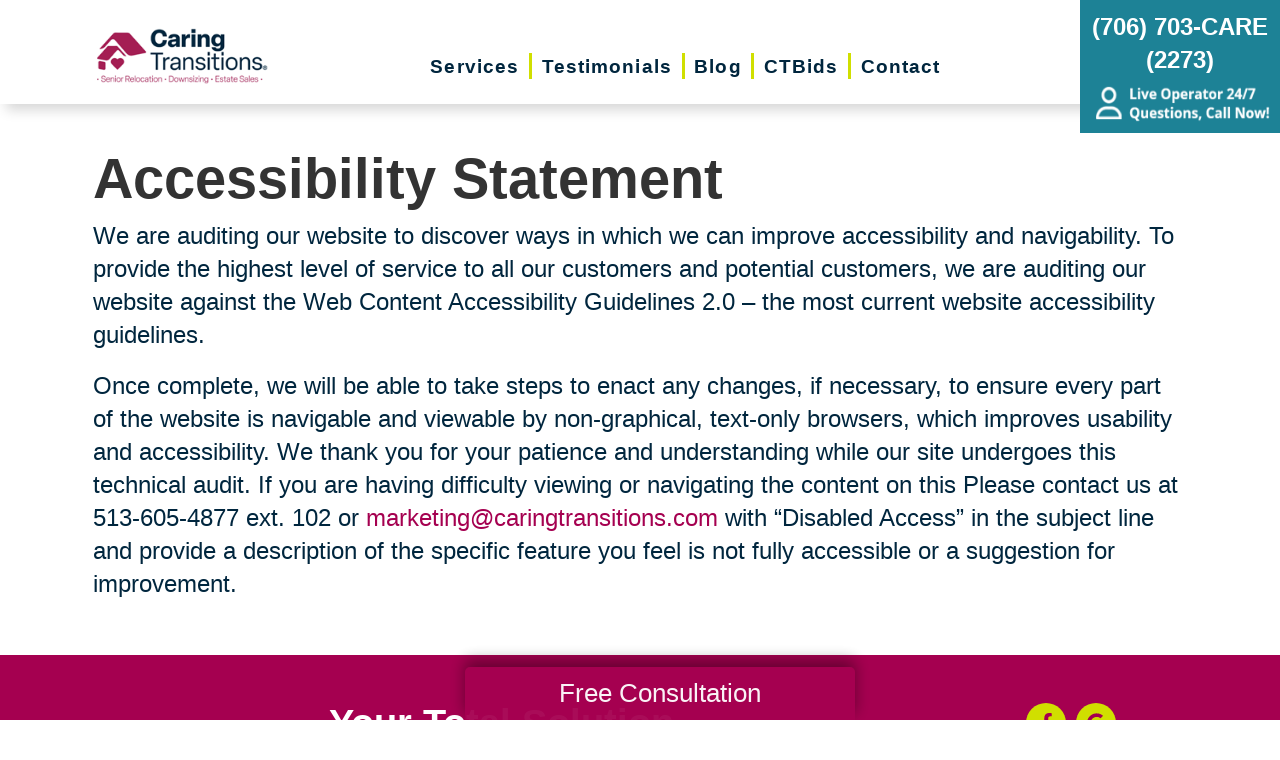

--- FILE ---
content_type: text/css
request_url: https://www.caringtransitionsaugusta.com/DependencyHandler.axd/4d050c205a62e4f28ae563e0948d92fe/134/css
body_size: 16170
content:

@charset "utf-8";html,body,div,span,applet,object,iframe,h1,h2,h3,h4,h5,h6,p,blockquote,pre,a,abbr,acronym,address,big,cite,code,del,dfn,em,img,ins,kbd,q,s,samp,small,strike,strong,sub,sup,tt,var,b,u,i,center,dl,dt,dd,ol,ul,li,fieldset,form,label,legend,caption,article,aside,canvas,details,embed,figure,figcaption,footer,header,hgroup,menu,nav,output,ruby,section,summary,time,mark,audio,video{margin:0;padding:0;border:0;font-size:100%;font:inherit;vertical-align:baseline}article,aside,details,figcaption,figure,footer,header,hgroup,menu,nav,section{display:block}ol,ul{list-style:none}blockquote,q{quotes:none}blockquote::before,blockquote::after,q::before,q::after{content:''}html,button,input,select,textarea{font-family:sans-serif;color:#222}::-moz-selection{background:#028bffff;color:#fff;text-shadow:none}::selection{background:#028bffff;color:#fff;text-shadow:none}pre{white-space:pre;word-wrap:break-word}sub,sup{font-size:75%;line-height:0;position:relative;vertical-align:baseline}sup{top:-.5em}sub{bottom:-.25em}body{color:#444;font-size:12px;line-height:18px;font-family:Arial,Helvetica,sans-serif}h1,h2,h3,h4,h5,h6{display:block;color:#333;font-family:Arial,Helvetica,sans-serif;font-weight:700}h1 a,h2 a,h3 a,h4 a,h5 a,h6 a{font-weight:inherit}h1{font-size:38px;line-height:54px;letter-spacing:normal;margin-top:8px;margin-bottom:10px}h2{font-size:32px;line-height:36px;letter-spacing:normal;margin-top:8px;margin-bottom:10px}h3{font-size:28px;line-height:36px;letter-spacing:normal;margin-top:8px;margin-bottom:10px}h4{font-size:22px;line-height:36px;letter-spacing:normal}h5{font-size:16px;line-height:18px;letter-spacing:normal}h6{font-size:14px;line-height:18px;letter-spacing:normal}.Head{display:inline-block;margin-bottom:6px}td.Head,td.SubHead,td.SubSubHead{display:table-cell;margin-bottom:0}input[type="image"] + span.Head,input[type="image"] + span.SubHead{display:inline}p{margin:0 0 18px}p img{margin:0}em,i{font-style:italic}strong,b{font-weight:700}small{font-size:80%}.Normal,.NormalDisabled,.NormalDeleted{color:#444;font-size:12px;font-weight:400;line-height:18px;word-wrap:break-word}.NormalDisabled,.NormalDeleted{color:#999}.Help{padding:2px;border:#000 1px solid;background-color:#ff9;font-weight:400;font-size:11px;color:#000}.NormalBold{font-weight:700;color:#222}.NormalRed{font-weight:700;color:red}.NormalDeleted{text-decoration:line-through}blockquote,blockquote p{font-size:17px;line-height:24px;color:#777;font-style:italic}blockquote{margin:0 0 20px;padding:9px 20px 0 19px;border-left:1px solid #ddd}blockquote cite{display:block;font-size:12px;color:#555}blockquote cite::before{content:"\2014 \0020"}blockquote cite a,blockquote cite a:visited,blockquote cite a:visited{color:#555}hr{clear:both;margin:17px 0;height:0;border:solid #ddd;border-width:1px 0 0}a:hover,a:focus,a:active{color:#222}p a,p a:visited{line-height:inherit}img.dnn-scale-img{max-width:100%;height:auto}img{border:0;vertical-align:middle}#dnn_dnnLOGO_imgLogo{border:0}ul,ol{margin-bottom:18px;margin-left:18px}ul{list-style:square outside}ol{list-style:decimal}ul ul,ul ol,ol ol,ol ul{margin-left:18px;margin-bottom:0}ol ol{list-style:lower-roman}li p{line-height:18px}.dnnFormMessage{display:block;padding:17px 18px;margin-bottom:18px;border:1px solid #028bff33;background:#028bff26;border-radius:3px;max-width:100%}.dnnFormMessage.dnnFormError,.dnnFormMessage.dnnFormValidationSummary{background-color:#ff000026;border-color:#f003}.dnnFormMessage.dnnFormWarning{background-color:#ffff0026;border-color:#CDB21F}.dnnFormMessage.dnnFormSuccess{background-color:#00ff0026;border-color:#00ff0080}.dnnTableHeader{display:block;padding:15px;background:none repeat scroll 0 0 #E3E3E5}.dnnTableHeader a,.dnnTableHeader input,.dnnTableHeader select{margin:0}.dnnTableDisplay{margin-bottom:18px;border:1px solid #d1d1d1;border-left:0;border-bottom:0}.dnnTableDisplay td,.dnnTableDisplay th{padding:5px 9px;border-bottom:1px solid #d1d1d1}.dnnTableDisplay th{padding:0;border-left:1px solid #d1d1d1;box-shadow:1px 0 0 0 #ffffffe6}.dnnTableDisplay th > span,.dnnTableDisplay th > a{display:block;padding:5px 9px}.dnnTableDisplay td:first-child{border-left:1px solid #cfcfcf}.dnnTableDisplay label{display:inline;padding-left:5px}.dnnTableDisplay caption{display:none}.dnnTableDisplay th{background:-moz-linear-gradient(top,#f5f5f5 0%,#dfdfdf 100%);background:-webkit-gradient(linear,left top,left bottom,color-stop(0%,#f5f5f5),color-stop(100%,#dfdfdf));background:-webkit-linear-gradient(top,#f5f5f5 0%,#dfdfdf 100%);background:-o-linear-gradient(top,#f5f5f5 0%,#dfdfdf 100%);background:-ms-linear-gradient(top,#f5f5f5 0%,#dfdfdf 100%);background:linear-gradient(top,#f5f5f5 0%,#dfdfdf 100%);text-align:left;text-shadow:1px 1px 0 #fffc;color:#333}.dnnTableDisplay th a,.dnnTableDisplay th label{font-weight:400;color:#333;text-decoration:none}.dnnTableDisplay th a{padding:8px 9px}.dnnTableDisplay th a:hover{background:#fefefe;background:-moz-linear-gradient(top,#fefefe 0%,#e8e8e8 100%);background:-webkit-gradient(linear,left top,left bottom,color-stop(0%,#fefefe),color-stop(100%,#e8e8e8));background:-webkit-linear-gradient(top,#fefefe 0%,#e8e8e8 100%);background:-o-linear-gradient(top,#fefefe 0%,#e8e8e8 100%);background:-ms-linear-gradient(top,#fefefe 0%,#e8e8e8 100%);background:linear-gradient(top,#fefefe 0%,#e8e8e8 100%);color:#333}.dnnTableDisplay th a:active{border-color:#999;background:#c6c6c6;background:-moz-linear-gradient(top,#c6c6c6 0%,#f3f3f3 100%);background:-webkit-gradient(linear,left top,left bottom,color-stop(0%,#c6c6c6),color-stop(100%,#f3f3f3));background:-webkit-linear-gradient(top,#c6c6c6 0%,#f3f3f3 100%);background:-o-linear-gradient(top,#c6c6c6 0%,#f3f3f3 100%);background:-ms-linear-gradient(top,#c6c6c6 0%,#f3f3f3 100%);background:linear-gradient(top,#c6c6c6 0%,#f3f3f3 100%);box-shadow:inset 0 2px 3px 0 #0000004d}.dnnTableDisplay tr:nth-child(2n) td{background:#0000000a}.dnnTableDisplay tr:hover td{background:#028bff26}.dnnTableDisplay tfoot tr:hover td{background:none}.dnnTableFilter{margin-bottom:18px;background:#0000000a}.dnnTableFilter .dnnTableDisplay{margin-bottom:0}.dnnFilterSet{padding:18px}.dnnFilterSet label{display:inline-block}.dnnFilterSet input,.dnnFilterSet select{display:inline-block;margin:0 5px}.verticalFilter .dnnFilterSet{float:left;width:20%;padding:2% 18px}.verticalFilter .dnnTableDisplay{float:right;width:75%}.verticalFilter input[type="search"],.verticalFilter select,.verticalFilter input[type="text"]{margin:0;width:100%;box-sizing:border-box}.dnnResults{float:left;margin-bottom:0}.dnnPagination{float:right;margin:0;padding:0}.dnnPagination li{float:left;list-style:none}.dnnPagination li a,.dnnPagination li span{display:inline-block;padding:0 5px;text-decoration:none;color:#333}.dnnPagination li a:hover{text-decoration:underline;color:#222}.dnnPagination li span{color:#222;text-decoration:underline}.dnnFormItem input[type="text"],.dnnFormItem select,.dnnFormItem textarea,.dnnFormItem input[type="email"],.dnnFormItem input[type="search"],.dnnFormItem input[type="password"]{margin-bottom:18px;padding:8px;background:#fff;border:1px solid #c9c9c9;border-radius:3px;box-shadow:0 1px 0 0 #fffc 0 1px 2px 0 #0000001a;color:#333;font-size:12px}.dnnFormItem input.aspNetDisabled,.dnnFormItem textarea.aspNetDisabled{background:#ebebeb;box-shadow:none;border-color:#a7a7a7;border-width:1px}.aspNetDisabled,a.aspNetDisabled,.dnnDisabled,a.dnnDisabled{color:#ccc;cursor:not-allowed;text-decoration:none}.dnnFormItem input[type="text"]:active,.dnnFormItem input[type="text"]:focus,.dnnFormItem input[type="password"]:focus,.dnnFormItem input[type="password"]:active,.dnnFormItem input[type="email"]:active,.dnnFormItem input[type="email"]:focus,.dnnFormItem select:active,.dnnFormItem select:focus,.dnnFormItem textarea:active,.dnnFormItem textarea:focus,.dnnFormItem input[type="search"]:active,.dnnFormItem input[type="search"]:focus{background:#fff;border:1px solid #028bff80;box-shadow:0 0 3px 0 #028bff66;color:#333}.required label::after,legend.required::after{display:inline-block;margin-top:-2px;margin-left:9px;padding:1px 9px;border:1px solid #0000001a;border-radius:3px;background:#00000008;content:'Required';font-weight:400;font-family:"Trebuchet MS",Arial,Helvetica,sans-serif;font-size:11px;font-style:italic;color:#777}.error label,legend.error{color:#ff0000e6}.error input[type="text"],.error select,.error textarea,.error input[type="email"],.error input[type="search"]{border:1px solid #f009;color:#ff0000b3}.dnnFormItem button,.dnnFormItem input[type="button"],.dnnFormItem input[type="reset"],.dnnFormItem input[type="submit"],.dnnPrimaryAction,.dnnSecondaryAction,.dnnTertiaryAction,ul.dnnAdminTabNav li a,.dnnLogin .LoginTabGroup span{display:inline-block;padding:9px;margin-bottom:9px;cursor:pointer;min-width:75px;border:1px solid #c2c2c2;background:#eaeaea;border-radius:3px;color:#333;font-weight:700;text-decoration:none;text-align:center}.dnnFormItem button,.dnnFormItem input[type="button"],.dnnFormItem input[type="reset"],.dnnFormItem input[type="submit"],.dnnPrimaryAction,.dnnSecondaryAction,.dnnTertiaryAction{padding:6px}.dnnPrimaryAction,.dnnFormItem input[type="submit"],a.dnnPrimaryAction{border-color:#0D569E;background:#3792ED;background:-moz-linear-gradient(top,#358eea 0%,#2170cd 100%);background:-webkit-gradient(linear,left top,left bottom,color-stop(0%,#358eea),color-stop(100%,#2170cd));background:-webkit-linear-gradient(top,#358eea 0%,#2170cd 100%);background:linear-gradient(top,#358eea 0%,#2170cd 100%);box-shadow:0 1px 0 0 #0009 0 1px 0 0 #fff6;color:#efefef;text-shadow:0 -1px 0 #185B93}.dnnPrimaryAction:hover,.dnnFormItem input[type="submit"]:hover,a.dnnPrimaryAction:hover{border-color:#0D569E;background:#6cb6f3;background:-moz-linear-gradient(top,#6cb6f3 0%,#4387d2 100%);background:-webkit-gradient(linear,left top,left bottom,color-stop(0%,#6cb6f3),color-stop(100%,#4387d2));background:-webkit-linear-gradient(top,#6cb6f3 0%,#4387d2 100%);background:linear-gradient(top,#6cb6f3 0%,#4387d2 100%);color:#fff}.dnnPrimaryAction:active,.dnnFormItem input[type="submit"]:active,a.dnnPrimaryAction:active{border-color:#0D569E;background:#1f66be;background:-moz-linear-gradient(top,#1f66be 0%,#3085e0 100%);background:-webkit-gradient(linear,left top,left bottom,color-stop(0%,#1f66be),color-stop(100%,#3085e0));background:-webkit-linear-gradient(top,#1f66be 0%,#3085e0 100%);background:linear-gradient(top,#1f66be 0%,#3085e0 100%);box-shadow:inset 0 1px 5px 0 #0006;color:#fff}.dnnPrimaryAction[disabled],.dnnPrimaryAction[disabled]:hover,.dnnPrimaryAction[disabled]:active{background:#ccc!important;border:none!important;box-shadow:none!important;color:#aaa!important;text-shadow:none}.dnnFormItem button,.dnnFormItem input[type="button"],.dnnFormItem input[type="reset"],.dnnSecondaryAction,a.dnnSecondaryAction,ul.dnnAdminTabNav li a,.dnnLogin .LoginTabGroup span{background:#f5f5f5;background:-moz-linear-gradient(top,#f5f5f5 0%,#dfdfdf 100%);background:-webkit-gradient(linear,left top,left bottom,color-stop(0%,#f5f5f5),color-stop(100%,#dfdfdf));background:-webkit-linear-gradient(top,#f5f5f5 0%,#dfdfdf 100%);background:-o-linear-gradient(top,#f5f5f5 0%,#dfdfdf 100%);background:-ms-linear-gradient(top,#f5f5f5 0%,#dfdfdf 100%);background:linear-gradient(top,#f5f5f5 0%,#dfdfdf 100%);box-shadow:0 1px 0 0 #0006 0 1px 0 0 #ffff;text-shadow:0 1px 0 #fff;color:#333}.dnnFormItem button:hover,.dnnFormItem input[type="button"]:hover,.dnnFormItem input[type="reset"]:hover,.dnnSecondaryAction:hover,a.dnnSecondaryAction:hover,ul.dnnAdminTabNav li a:hover,.dnnLogin .LoginTabGroup span:hover{background:#fefefe;background:-moz-linear-gradient(top,#fefefe 0%,#e8e8e8 100%);background:-webkit-gradient(linear,left top,left bottom,color-stop(0%,#fefefe),color-stop(100%,#e8e8e8));background:-webkit-linear-gradient(top,#fefefe 0%,#e8e8e8 100%);background:-o-linear-gradient(top,#fefefe 0%,#e8e8e8 100%);background:-ms-linear-gradient(top,#fefefe 0%,#e8e8e8 100%);background:linear-gradient(top,#fefefe 0%,#e8e8e8 100%);color:#555}.dnnFormItem button:active,.dnnFormItem input[type="button"]:active,.dnnFormItem input[type="reset"]:active,.dnnFormItem input[type="reset"]:active,.dnnSecondaryAction:active,a.dnnSecondaryAction:active,ul.dnnAdminTabNav li a:active{border-color:#999;background:#c6c6c6;background:-moz-linear-gradient(top,#c6c6c6 0%,#f3f3f3 100%);background:-webkit-gradient(linear,left top,left bottom,color-stop(0%,#c6c6c6),color-stop(100%,#f3f3f3));background:-webkit-linear-gradient(top,#c6c6c6 0%,#f3f3f3 100%);background:-o-linear-gradient(top,#c6c6c6 0%,#f3f3f3 100%);background:-ms-linear-gradient(top,#c6c6c6 0%,#f3f3f3 100%);background:linear-gradient(top,#c6c6c6 0%,#f3f3f3 100%);box-shadow:inset 0 1px 5px 0 #0006}span.dnnPrimaryAction > input[type="image"],span.dnnSecondaryAction > input[type="image"]{display:none}span.dnnPrimaryAction > a.dnnPrimaryAction,span.dnnSecondaryAction > a.dnnSecondaryAction{display:inline;background:transparent;border:none;box-shadow:none}.dnnTertiaryAction,a.dnnTertiaryAction{padding:10px;border:none;background:#eaeaea;color:#333}.dnnTertiaryAction:hover,a.dnnTertiaryAction:hover{background:#f2f2f2}.dnnTertiaryAction:active,a.dnnTertiaryAction:active{background:#d8d8d8}.dnnFormItem input[type="text"] + a.dnnPrimaryAction,.dnnFormItem input[type="text"] + a.dnnSecondaryAction,.dnnFormItem input[type="text"] + a.dnnTerriaryAction{margin-left:5px}.dnnFormItem input[type="checkbox"] + span,.dnnFormItem input[type="radio"] + span{margin:5px}.StandardButton{border:1px solid blue}.dnnFormItem button[disabled],.dnnFormItem input[disabled]{cursor:default;opacity:.5}.dnnFormItem input[type="checkbox"],.dnnFormItem input[type="radio"]{padding:0;box-sizing:border-box}.dnnFormItem input[type="search"]{box-sizing:content-box}.dnnFormItem button::-moz-focus-inner,.dnnFormItem input::-moz-focus-inner{border:0;padding:0}.dnnFormItem textarea{overflow:auto;vertical-align:top;resize:vertical}.dnnFormItem input:invalid,.dnnFormItem textarea:invalid{background-color:#f0dddd}.horizontal ul.categories,.horizontal ul.tags,.vertical ul.categories,.vertical ul.tags{list-style:none}ul.dnnAdminTabNav{display:inline-block;margin-top:5px;margin-left:0;width:100%;min-height:37px;border-bottom:1px solid #c2c2c2}ul.dnnAdminTabNav li{float:left;margin-right:4px;list-style:none}ul.dnnAdminTabNav li a{margin-bottom:0;border-bottom:0;box-shadow:none;border-radius:3px 3px 0 0}ul.dnnAdminTabNav li.ui-tabs-active a{margin-top:-3px;padding:12px 9px 10px;background:#fff}.ui-tabs .ui-tabs-panel{position:relative;display:block}.ui-tabs .ui-tabs-hide{display:none}.dnnLogin .LoginTabGroup{display:inline-block;width:100%;height:37px;margin-left:0;margin-top:5px;border-bottom:1px solid #C2C2C2}.dnnLogin .LoginTabGroup span{margin-right:4px;margin-bottom:0;border-bottom:0 none;border-radius:3px 3px 0 0;box-shadow:none}.dnnLogin .LoginTabGroup span.LoginTabSelected{margin-top:-3px;padding:12px 9px 10px;background:none repeat scroll 0 0 #FFF}.dnnForm .ui-resizable{position:relative}.dnnForm .ui-resizable-handle{position:absolute;display:block;z-index:99999;font-size:.1px}.dnnForm .ui-resizable-disabled .ui-resizable-handle,.dnnForm .ui-resizable-autohide .ui-resizable-handle{display:none}.dnnForm .ui-resizable-n{cursor:n-resize;height:7px;width:100%;top:-5px;left:0}.dnnForm .ui-resizable-s{cursor:s-resize;height:7px;width:100%;bottom:-5px;left:0}.dnnForm .ui-resizable-e{cursor:e-resize;width:7px;right:-5px;top:0;height:100%}.dnnForm .ui-resizable-w{cursor:w-resize;width:7px;left:-5px;top:0;height:100%}.dnnForm .ui-resizable-se{cursor:se-resize;width:12px;height:12px;right:1px;bottom:1px}.dnnForm .ui-resizable-sw{cursor:sw-resize;width:9px;height:9px;left:-5px;bottom:-5px}.dnnForm .ui-resizable-nw{cursor:nw-resize;width:9px;height:9px;left:-5px;top:-5px}.dnnForm .ui-resizable-ne{cursor:ne-resize;width:9px;height:9px;right:-5px;top:-5px}.dnnForm{width:100%}.dnnForm fieldset{clear:none;position:relative;margin-bottom:18px;text-align:left}.dnnForm fieldset fieldset{width:100%}.dnnForm .dnnFormItem{clear:both;width:100%;display:block;position:relative;text-align:left}.dnnTooltip{position:relative;display:block;width:32.075%;margin-right:18px}.dnnHelperTip{position:relative;display:block}.dnnDragdropTip{z-index:10000;position:absolute;width:auto!important;height:auto!important;padding:10px;border-radius:3px;background:#000000bf url("/images/pin-icn.png") no-repeat 7px 12px;font-size:11px;color:#DDD;text-align:left}span.dnnFormRequired::after,div.dnnFormItem.dnnFormRequired > div.dnnLabel span::after{content:"*";display:inline-block;margin:0 0 0 5px;color:Red;font-size:16px;line-height:1em;font-weight:700}.dnnFormItem input[type="checkbox"] + span,.dnnFormItem input[type="radio"] + span{display:inline-block;width:auto;margin:6px 5px}a.dnnFormHelp,.dnnForm .dnnFormItem a.dnnFormHelp,.dnnTooltip label a.dnnFormHelp{color:#333;text-decoration:none;font-weight:700}a.dnnFormHelp{display:inline-block;position:absolute;right:0;top:2px;width:14px;height:15px;background:url("/images/helpI-icn-grey.png") no-repeat left 2px;padding:0!important;margin:0!important}.dnnLabel{display:inline-block;float:left;position:relative;width:32.075%;padding-right:20px;margin-right:18px;overflow:visible;text-align:right}.dnnFormItem > .dnnLabel{margin-top:5px}.dnnLabel > span{text-align:right}.dnnForm .dnnFormItem a.dnnFormHelp span{position:relative}.dnnForm .dnnFormItem a.dnnFormHelp img{display:block}.dnnLabel + span{display:inline-block;margin-top:6px;margin-bottom:6px;white-space:pre-line}td > .dnnLabel{width:220px}.dnnTooltip .dnnFormHelpContent,.dnnHelperTip .dnnFormHelpContent{visibility:hidden;z-index:10;position:absolute;width:200px;padding:10px;border-radius:3px;background:#000000bf;font-size:11px;color:#ddd;text-align:left}.dnnFormHelpContent span{display:block;word-wrap:break-word}.dnnTooltip .dnnFormHelpContent .dnnHelpText{word-wrap:break-word}.bottomArrow::after{position:absolute;content:"";left:15px;bottom:-7px;width:0;height:0;opacity:.75;border-left:7px solid transparent;border-right:7px solid transparent;border-top:7px solid #000}.topArrow::before{position:absolute;content:"";left:15px;top:-7px;width:0;height:0;opacity:.75;border-left:7px solid transparent;border-right:7px solid transparent;border-bottom:7px solid #000}a.pinHelp{display:block;position:absolute;left:7px;top:12px;width:15px;height:15px;opacity:.5;background:url("/images/pin-icn.png") no-repeat 0 0}.ui-draggable a.pinHelp,a.pinHelp:hover{opacity:1}.dnnFormItem span.dnnFormMessage.dnnFormError{display:block;position:absolute;overflow:visible;bottom:95%;right:12%;width:200px;margin-bottom:0;padding:10px;border:none;border-radius:3px;background:#ff0000bf;font-size:12px;color:#fff;text-align:left}.dnnFormItem span.dnnFormMessage.dnnFormError::after{position:absolute;bottom:-7px;left:15px;content:"";width:0;height:0;opacity:.75;border-left:7px solid transparent;border-right:7px solid transparent;border-top:7px solid red}.dnnFormItem input[type="text"],.dnnFormItem input[type="password"],.dnnFormItem input[type="email"],.dnnFormItem input[type="tel"],.dnnFormItem select,.dnnFormItem textarea{width:45%;max-width:445px}.dnnFormItem select{width:47%}.dnnFormItem select option{color:#333}.dnnFormItem table{background:none}.dnnCheckbox{display:inline-block;cursor:pointer}.dnnCheckbox .mark{display:inline-block}.dnnCheckbox img{display:inline-block;width:20px;height:18px;min-width:20px;vertical-align:middle;background:transparent url("/images/checkbox.png") no-repeat;background-position:0 0}.dnnCheckbox-hover img{background-position:0 0}.dnnCheckbox-checked img{background-position:-51px 0}.dnnCheckbox-disabled{cursor:not-allowed}.dnnCheckbox-disabled img{opacity:.5}.dnnCheckbox-checked-error img{background-position:-150px 0}.dnnCheckbox-error img{background-position:-100px 0}.dnnCheckbox-focus{background-color:#e3e3e5}.dnnBoxLabel{display:inline-block}.dnnFormItem input[type="checkbox"].normalCheckBox{display:inline-block;margin:8px 0 4px}.dnnRadiobutton{display:inline-block;cursor:pointer}.dnnRadiobutton .mark{display:inline-block}.dnnRadiobutton img{width:20px;height:18px;min-width:20px;vertical-align:middle;background:transparent url("/images/radiobutton.png") no-repeat;background-position:0 0}.dnnRadiobutton-hover img{background-position:0 0}.dnnRadiobutton-checked img{background-position:-50px 0}.dnnRadiobutton-disabled img{opacity:.5}.dnnRadiobutton-checked-error img{background-position:-150px 0}.dnnRadiobutton-error img{background-position:-100px 0}.dnnRadiobutton-focus{background-color:#e3e3e5}div.dnnFormRadioButtons,div.dnnHSRadioButtons,span.dnnFormRadioButtons,span.dnnHSRadioButtons{display:inline-block;padding:10px;margin-bottom:5px;background-color:#f0f0f0}table.dnnFormRadioButtons{background-color:#f0f0f0;margin-bottom:5px}.RadComboBox_Default .rcbInput{width:100%!important}div.dnnFormGroup{display:inline-block;padding:10px;margin-bottom:5px;background-color:#f0f0f0;width:65%}.dnnSpinner{display:inline-block;position:relative;width:150px;padding:6px;border:1px solid #c9c9c9;background:#fff;background:-moz-linear-gradient(top,#fff 0%,#f0f2f1 100%);background:-webkit-gradient(linear,left top,left bottom,color-stop(0%,#fff),color-stop(100%,#f0f2f1));background:-webkit-linear-gradient(top,#fff 0%,#f0f2f1 100%);background:linear-gradient(top,#fff 0%,#f0f2f1 100%);border-radius:3px;color:#333;text-decoration:none;box-shadow:0 1px 0 0 #bbb}.dnnFormItem .dnnSpinner{width:45%;margin-bottom:18px}.dnnSpinnerDisplay{margin:0 25px 0 8px;background:transparent;color:#999}.dnnFormItem .dnnSpinnerDisplay > input[type="text"],.dnnFormItem .dnnSpinnerDisplay > input[type="text"]:focus{border:none;margin:0;box-shadow:none;padding:0;background:transparent}.dnnSpinnerCtrl{position:absolute;top:0;right:0;width:25px;background-color:transparent;border-left:1px solid #c9c9c9}.dnnSpinnerCtrl > a.dnnSpinnerTopButton{display:block;width:25px;height:16px;background:transparent url("/images/dnnSpinnerUpArrow.png") no-repeat;background-position:center;cursor:pointer}.dnnSpinnerCtrl > a.dnnSpinnerBotButton{display:block;width:25px;height:16px;background:transparent url("/images/dnnSpinnerDownArrow.png") no-repeat;background-position:center;cursor:pointer}div.dnnTagsInput{display:inline-block;margin:0;padding:5px 0 0 5px;border:1px solid #c9c9c9;border-radius:3px;background:#FFF;box-shadow:0 1px 0 0 #fffc 0 1px 2px 0 #0000004d}.dnnFormItem .dnnTagsInput{width:45%}div.dnnTagsInput span.tag{display:block;float:left;padding:2px 6px;margin-right:5px;margin-bottom:5px;border:1px solid #c9c9c9;border-radius:3px;font-size:12px;text-decoration:none;color:#888;cursor:pointer;background-color:#eee;word-break:break-word}div.dnnTagsInput span.tag:hover{background-color:#e8f1fa;color:#444}div.dnnTagsInput span.tag a{display:inline-block;width:8px;height:8px;margin:6px 0 0;background:transparent url("/images/dnnTagClose.png") no-repeat;background-position:center}div.dnnTagsInput > div > input,div.dnnTagsInput > div > input:focus{border:none;background:transparent;outline:none;font-weight:400;font-family:helvetica;font-size:12px;display:inline-block;vertical-align:top;height:19px;padding:3px 0 3px 3px;margin-bottom:5px}div.dnnTagsInput > div > input::-ms-clear{display:none}div.dnnTagsInput div{display:block;float:left}div.dnnTagsInput div.dnnTags_filter{float:right;position:relative;margin:0 0 5px 5px}div.dnnTagsInput div.dnnTags_filter > .dnnTags_filter_label{display:inline-block;border-left:1px solid #ccc;padding:3px 15px 0 10px;margin-right:3px;color:#999;cursor:pointer;background:url("/images/dnnSpinnerDownArrow.png") no-repeat;background-position:right center;height:22px}div.dnnTagsInput div.dnnTags_filter > .dnnTags_filter_label.dnnExpanded{color:#666;background:url("/images/dnnSpinnerUpArrow.png") no-repeat;background-position:right center}div.dnnTagsInput div.dnnTags_filter > ul.dnnTags_filter_dropdownUl{display:none;position:absolute;list-style-type:none;background:#fff;border:1px solid #c9c9c9;right:22px;top:28px;margin:0;border-radius:3px;box-shadow:0 2px 0 0 #bbb;z-index:15}.dnnTagsInput div.dnnTags_filter > ul.dnnTags_filter_dropdownUl > li{white-space:nowrap;padding:6px 12px 6px 8px;border-top:1px solid #c9c9c9;list-style:none;color:#666;min-width:150px}.dnnTagsInput div.dnnTags_filter > ul.dnnTags_filter_dropdownUl > li:first-child{border-top:none}.dnnTagsInput div.dnnTags_filter > ul.dnnTags_filter_dropdownUl > li:hover{background-color:#e8f1fa;color:#333}.dnnTagsInput div.dnnTags_filter > ul.dnnTags_filter_dropdownUl > li > input{display:inline-block;vertical-align:top;margin-right:10px;cursor:pointer}.dnnTagsInput div.dnnTags_filter > ul.dnnTags_filter_dropdownUl > li > span.dnnCheckbox{margin-right:8px}.dnnTagsInput div.dnnTags_filter > ul.dnnTags_filter_dropdownUl > li > label{display:inline-block;vertical-align:top;cursor:pointer}div.dnnTagsInput div.dnnTags_filter a.dnnSearchButton{display:inline-block;width:18px;height:18px;background-image:url("/images/search/searchButton.png");background-repeat:no-repeat;background-position:center center;vertical-align:top;cursor:pointer;margin:4px 5px 0 4px}.dnnTagsClear{clear:both;width:100%;height:0}div.dnnTagsInput > div > input.dnnTagsInvalid{display:block;float:left;margin-right:5px;border:none;outline:none;border-radius:3px;background:#FBD8DB;cursor:pointer;font-size:12px;color:#90111A!important;text-decoration:none}.dnn_acResults{padding:0;border:1px solid #c9c9c9;background-color:#fff;overflow:hidden;z-index:900001;border-bottom-left-radius:3px;border-bottom-right-radius:3px;box-shadow:0 2px 0 0 #bbb;min-width:150px}.dnn_acResults ul{margin:0;padding:0;list-style-position:outside;list-style:none}.dnn_acResults ul li{margin:0;padding:6px 22px;border-top:1px solid #c9c9c9;color:#666;cursor:pointer;display:block;overflow:hidden}.dnn_acResults ul li:first-child{border-top:none}.dnn_acSelect{background-color:#e8f1fa;color:#333}.dnnFormMessage .dnnLabel{float:none;width:90%;text-align:left}.dnnFormSectionHead span{font-size:18px;color:#222}.dnnProgressbar{height:25px!important;padding:18px 10px 0;border:1px solid #c9c9c9;background:#fff;background:-moz-linear-gradient(top,#f0f2f1 0%,#fff 100%);background:-webkit-gradient(linear,left top,left bottom,color-stop(0%,#f0f2f1),color-stop(100%,#fff));background:-webkit-linear-gradient(top,#f0f2f1 0%,#fff 100%);background:linear-gradient(top,#f0f2f1 0%,#fff 100%);border-radius:3px;box-shadow:inset 0 1px 3px 0 #00000040 1px 0 0 #fff}.ui-progressbar{height:10px!important;overflow:hidden;background-color:#ccc;box-shadow:inset 0 1px 0 0 #bbb;text-align:left}.ui-progressbar .ui-progressbar-value{margin:0;height:100%;background-color:#1a82f7;background:-moz-linear-gradient(left,#2b7fda 0%,#3fbdff 100%);background:-webkit-gradient(linear,left top,right top,color-stop(0%,#2b7fda),color-stop(100%,#3fbdff));background:-webkit-linear-gradient(left,#2b7fda 0%,#3fbdff 100%);background:linear-gradient(left,#2b7fda 0%,#3fbdff 100%)}.dnnDropdownSettings{position:relative;height:30px!important}.dnnButtonDropdown{width:50px;height:30px!important;background:#fff;background:-moz-linear-gradient(top,#fff 0%,#f0f2f1 100%);background:-webkit-gradient(linear,left top,left bottom,color-stop(0%,#fff),color-stop(100%,#f0f2f1));background:-webkit-linear-gradient(top,#fff 0%,#f0f2f1 100%);background:linear-gradient(top,#fff 0%,#f0f2f1 100%);border-radius:3px;box-shadow:0 1px 0 0 #bbb;border:1px solid #c9c9c9;cursor:pointer}.dnnButtonIcon,.dnnButtonArrow{display:inline-block;height:30px!important}.dnnButtonIcon{width:32px}.dnnButtonArrow{width:10px;background:transparent url("/images/dnnSpinnerDownArrow.png") no-repeat center}.dnnButtonDropdown-clicked{z-index:100;position:absolute;width:50px;height:30px!important;background:#fff;border:1px solid #c9c9c9;border-bottom:1px solid #fff;border-top-left-radius:3px;border-top-right-radius:3px}.dnnButtonDropdown-ul{display:none;position:absolute;z-index:99;top:29px;left:0;width:200px;margin-left:0;background:#fff;border:1px solid #c9c9c9;border-radius:3px;box-shadow:0 2px 0 0 #bbb;list-style-type:none}.dnnButtonDropdown-ul > li,.dnnButtonDropdown-ul > ul > li{padding:8px;border-bottom:1px solid #c9c9c9;color:#333;cursor:pointer;vertical-align:middle;list-style:none;margin:0}.dnnButtonDropdown-ul > ul{margin:0}.dnnButtonDropdown-ul > ul > li{padding-left:16px}.dnnButtonDropdown-ul > li:last-child{border-bottom:none!important}.dnnButtonDropdown-ul > li:hover{background-color:#e8f1fa;color:#000}ul.dnnButtonGroup{display:inline-block;margin:0;padding:0;background:#fff;background:-moz-linear-gradient(top,#fff 0%,#f0f2f1 100%);background:-webkit-gradient(linear,left top,left bottom,color-stop(0%,#fff),color-stop(100%,#f0f2f1));background:-webkit-linear-gradient(top,#fff 0%,#f0f2f1 100%);background:linear-gradient(top,#fff 0%,#f0f2f1 100%);border-radius:3px;box-shadow:0 1px 0 0 #bbb;border:1px solid #c9c9c9;cursor:pointer;list-style:none}ul.dnnButtonGroup > li{display:block;float:left;border-left:1px solid #c9c9c9;margin:0}ul.dnnButtonGroup > li:hover{background-color:#e8f1fa}ul.dnnButtonGroup > li.dnnButtonGroup-first{display:none}ul.dnnButtonGroup > li.dnnButtonGroup-first + li{border-left:none}ul.dnnButtonGroup > li > a{display:inline-block;padding:7px 7px 6px;text-decoration:none;color:#333}ul.dnnButtonGroup span{color:#333}.dnnFormItem .dnnInputGroup{float:left;display:block;width:32.075%;padding:5px;margin-bottom:18px;background:#0000000d}.dnnFormItem .dnnInputGroup .dnnLeft{width:100%}.dnnFormItem .dnnInputGroup span{display:inline-block;width:33%;text-align:right}.dnnFormError label a span{color:red}.dnnFormError input[type="text"],.dnnFormError input[type="password"],.dnnFormError input[type="email"],.dnnFormError input[type="tel"],.dnnFormError select,.dnnFormError textarea{border:1px solid red}.dnnFormItem input[type="text"] + .dnnTertiaryAction,.dnnFormItem input[type="password"] + .dnnTertiaryAction,.dnnFormItem input[type="email"] + .dnnTertiaryAction,.dnnFormItem input[type="tel"] + .dnnTertiaryAction,.dnnFormItem select + .dnnTertiaryAction{display:inline-block;max-width:60px}.dnnForm fieldset.dnnFormInformation{float:left;width:32.075%;margin-left:16px;padding:18px 0;background:#0000000d}.dnnFormItem textarea{min-height:80px}.dnnAddress input[type="checkbox"]{margin:0 5px}.dnnFormRadioButtons{float:left;display:block;width:auto}.dnnFormRadioButtons input[type="radio"]{float:none}.dnnFormRadioButtons label,.dnnFormItem input[type="radio"] + label{float:none;display:inline;width:auto;padding-right:0;margin:0 10px 0 0;text-align:left;font-weight:400}.dnnTextEditor{margin-bottom:18px}.dnnActions{float:none;clear:both;display:block;margin:0;padding-top:18px;text-align:left}.dnnActions li{float:left;margin-right:5px;list-style:none}.dnnLoginActions{display:inline-block}.dnnForm.dnnShortForm .dnnFormItem label{float:none;width:100%;margin-bottom:.25em;text-align:left}.dnnForm.dnnShortForm .dnnFormItem input,.dnnForm.dnnShortForm .dnnFormItem select,.dnnForm.dnnShortForm .dnnFormItem textarea{float:none;text-align:left}.dnnForm.dnnShortForm .dnnFormItem a.dnnFormHelp{background-position:left;padding-left:22px}.dnnForm .ui-helper-hidden{display:none}.dnnForm .ui-helper-hidden-accessible{position:absolute!important;clip:rect(1px 1px 1px 1px)}.dnnForm .ui-state-highlight,.dnnForm .ui-widget-content .ui-state-highlight,.dnnForm .ui-widget-header .ui-state-highlight{border:1px solid #fed22f;background:#ffe45c;color:#363636}.dnnForm .ui-state-highlight a,.dnnForm .ui-widget-content .ui-state-highlight a,.ui-widget-header .ui-state-highlight a{color:#363636}.dnnForm .ui-state-error,.dnnForm .ui-widget-content .ui-state-error,.dnnForm .ui-widget-header .ui-state-error{border:1px solid #cd0a0a;background:#b81900;color:#fff}.dnnForm .ui-state-error a,.dnnForm .ui-widget-content .ui-state-error a,.dnnForm .ui-widget-header .ui-state-error a{color:#fff}.dnnForm .ui-state-error-text,.dnnForm .ui-widget-content .ui-state-error-text,.dnnForm .ui-widget-header .ui-state-error-text{color:#fff}.dnnForm .ui-priority-primary,.dnnForm .ui-widget-content .ui-priority-primary,.dnnForm .ui-widget-header .ui-priority-primary{font-weight:700}.dnnForm .ui-priority-secondary,.dnnForm .ui-widget-content .ui-priority-secondary,.ui-widget-header .ui-priority-secondary{opacity:.7;font-weight:400}.dnnForm .ui-state-disabled,.dnnForm .ui-widget-content .ui-state-disabled,.dnnForm .ui-widget-header .ui-state-disabled{opacity:.35;background-image:none}.dnnForm .ui-draggable{cursor:move}.dnnForm .ui-corner-all,.dnnForm .ui-corner-top,.dnnForm .ui-corner-left,.dnnForm .ui-corner-tl{border-radius:4px}.dnnForm .ui-corner-all,.dnnForm .ui-corner-top,.dnnForm .ui-corner-right,.dnnForm .ui-corner-tr{border-radius:4px}.ModuleTitle_MenuContainer{border:1px solid blue}.MainMenu_MenuContainer{border:1px solid green}.ui-widget-overlay{position:fixed;top:0;left:0;width:100%;height:100%;background:#000000a6;z-index:9999}.dnnFormPopup{position:absolute;padding:18px;background:#fff;box-shadow:0 0 25px 0 #000000bf;z-index:100000}.dnnFormPopup,.dnnFormPopup > *{box-sizing:content-box}.dnnFormPopup .ui-dialog-titlebar{position:relative;padding:0 0 18px;border-bottom:1px solid #ddd;cursor:move;font-size:18px;font-weight:700}.dnnFormPopup .dnnModalCtrl{display:block;position:absolute;top:-30px;right:-30px;width:69px;height:26px;border-radius:10px;background-color:#fff;box-shadow:0 0 5px #666}.dnnFormPopup .dnnModalCtrl .ui-dialog-titlebar-close{float:right;display:block;height:18px;width:30px;margin:4px 4px 0 1px;overflow:hidden;border:none;outline:none;border-top-right-radius:8px;border-bottom-right-radius:8px;background:#585858 url("/images/closeBtn.png") no-repeat;background-position:8px 4px;text-indent:-9999em;min-width:0!important}.dnnFormPopup .dnnModalCtrl .ui-dialog-titlebar-close:hover{background:#358EEA url("/images/closeBtn.png") no-repeat;background-position:8px 4px;cursor:pointer}.dnnFormPopup .dnnModalCtrl a.dnnToggleMax{float:left;display:block;height:18px;width:30px;margin:4px 0 0 4px;overflow:hidden;border-top-left-radius:8px;border-bottom-left-radius:8px;background:#585858 url("/images/resizeBtn.png") no-repeat;background-position:10px 2px;text-indent:-9999em}.dnnFormPopup .dnnModalCtrl a.dnnToggleMax:hover{background:#358EEA url("/images/resizeBtn.png") no-repeat;background-position:10px 2px}div.ui-dialog-titlebar > .ui-dialog-titlebar-close{display:block;position:absolute;top:-30px;right:-30px;height:24px;width:24px;margin:0;overflow:hidden;border-radius:12px;background:#585858 url("/images/closeBtn.png") no-repeat;background-position:4px 4px;border:3px solid #fff;text-indent:-9999em;min-width:0!important}.dnnFormPopup #iPopUp{width:100%!important;padding-top:10px}.dnnFormPopup .ui-dialog-content,#iPopUp .ui-dialog-content{position:relative;border:0;padding:0;overflow:auto;background:#fff}.dnnFormPopup .ui-dialog-buttonpane{margin:.5em 0 0;padding:.3em 1em 0 0;overflow:hidden;border-width:1px 0 0;background-image:none;text-align:left;border-top:1px solid #ddd}.dnnFormPopup .ui-dialog-buttonpane button{margin:.5em .4em .5em 0;padding:.5em 1em;cursor:pointer;border:none;outline:none}.dnnFormPopup .ui-resizable-se{float:right;height:24px;width:24px;background:url("/images/modal-resize-icn.png") no-repeat bottom}.dnnFormPopup .dnnDialog{padding:10px}.dnnLoading{background:#fff url("/images/loading.gif") no-repeat center center;position:absolute;z-index:9999}.dnnPanelLoading{left:0;top:0;width:100%;height:100%;opacity:.7}.urlControl label{width:auto;margin-top:0;font-weight:400}.urlControlLinkType{width:auto}.urlControlLinkType span,.dnnFormItem .urlControlLinkType span{float:none;display:block;width:auto;text-align:left}.dnnFormItem .ucLinkTypeRadioButtons label{display:inline-block;width:260px;padding-right:0;margin-top:0;font-weight:400;text-align:left}.urlControlLinkType span input{min-width:3%}.dnnForm.dnnModuleSettings .dnnFormItem .urlControlLinkType span label{text-align:left}.urlControlFileRow{clear:both}.urlControlFileRow span.dnnFormLabel{width:auto;text-align:right}.urlControlFileRow select,.urlControlFileRow input[type="file"]{clear:both}.urlControlImagesRow{overflow:hidden;clear:both}.urlControlImagesRow span.dnnFormLabel{width:auto;text-align:right}.urlControlImagesRow select{clear:both}.dnnWizardTab.ui-tabs{position:relative;padding:0}.dnnWizardTab.ui-tabs .ui-tabs-nav{display:block;height:46px;margin:0;padding:0;background:transparent url("/images/InstallWizardBG.png") repeat-x}.dnnWizardTab.ui-tabs .ui-tabs-nav li{float:left;position:relative;margin:0;padding:0;border-bottom:0!important;list-style:none;white-space:nowrap}.dnnWizardTab.ui-tabs .ui-tabs-nav li.ui-tabs-active{margin-bottom:0}.dnnWizardTab.ui-tabs .ui-tabs-nav li.ui-tabs-active a,.ui-tabs .ui-tabs-nav li.ui-state-disabled a,.ui-tabs .ui-tabs-nav li.ui-state-processing a{cursor:text}.dnnWizardTab.ui-tabs .ui-tabs-nav li a,.ui-tabs.ui-tabs-collapsible .ui-tabs-nav li.ui-tabs-active a{cursor:pointer}.dnnWizardTab.ui-tabs .ui-tabs-panel{clear:both;display:block;padding:3em 1em 1.4em;border-width:0;background:none}.dnnWizardTab.ui-tabs .ui-tabs-hide{display:none!important}.dnnWizardTab.ui-tabs .ui-tabs-nav li a{display:block}.dnnWizardStep > span{display:block;float:left}.dnnWizardStep{height:46px;padding:0 0 0 20px;background:transparent url("/images/InstallWizardBG.png") repeat-x;background-position:0 0;cursor:pointer}.ui-tabs .ui-tabs-nav li:first-child .dnnWizardStep{padding-left:30px}.dnnWizardStepNumber{margin:10px 10px 0 0;padding:3px 8px;background-color:#999;border-radius:18px;color:#fff;font-weight:700}.dnnWizardStepTitle{margin:13px 20px 0 0;color:#999;font-weight:700;text-decoration:none}.dnnWizardStepArrow{width:25px;height:46px;background:transparent url("/images/InstallWizardBG.png") no-repeat;background-position:0 -401px}.dnnWizardTab.ui-tabs .ui-tabs-nav li.ui-tabs-active .dnnWizardStep{height:46px;background-position:0 -100px}.dnnWizardTab.ui-tabs .ui-tabs-nav li.ui-tabs-active .dnnWizardStepNumber{background-color:#333}.dnnWizardTab.ui-tabs .ui-tabs-nav li.ui-tabs-active .dnnWizardStepTitle{color:#333}.dnnFormExpandContent{margin:10px 0}.dnnFormExpandContent > a{color:#333;font-size:13px;font-weight:700}table.dnnPermissionsGrid,table.dnnGrid,table.dnnASPGrid{margin-bottom:20px;border:1px solid #c9c9c9}table.dnnPermissionsGrid{color:#777}table.dnnPermissionsGrid tr.dnnGridHeader td{padding:4px;vertical-align:middle;line-height:120%;text-align:center}table.dnnPermissionsGrid tr.dnnGridItem td,table.dnnPermissionsGrid tr.dnnGridAltItem td{padding:5px 4px;border-top:1px solid #c9c9c9;border-bottom:1px solid #c9c9c9;width:70px;text-align:center}table.dnnPermissionsGrid tr.dnnGridItem td.permissionHeader,table.dnnPermissionsGrid tr.dnnGridAltItem td.permissionHeader{border-right:1px solid #c9c9c9;text-align:left;padding-left:10px;width:150px}table.dnnPermissionsGrid tr.dnnGridHeader td.permissionHeader{padding-left:10px;text-align:left}.dnnPermissionsGrid > .dnnFormItem label{margin-right:8px;color:#777}.dnnPermissionsGrid > .dnnFormItem select{width:25%;margin:0 5px 5px 0;min-width:180px;color:#777}.dnnPermissionsGrid > .dnnFormItem input{margin-bottom:0;height:17px;color:#777;width:25%}.dnnPermissionsGrid > .dnnFormItem ul.token-input-list-facebook{display:inline-block;vertical-align:top}.dnnPermissionsGrid > .dnnFormItem > .leftGroup{margin-right:35px;float:left}.dnnPermissionsGrid > .dnnFormItem > .rightGroup{float:left}.dnnPermissionsGrid > .dnnFormItem > .rightGroup > .dnnSecondaryAction{position:absolute}.dnnPermissionsGrid > .dnnFormItem{margin-bottom:18px;overflow:auto}.dnnGridHeader td,thead.dnnGridHeader th,tr.dnnGridHeader th{padding:6px 12px;border-bottom:1px solid #c9c9c9;border-right:1px solid #c9c9c9;background:#f0f2f1;background:-moz-linear-gradient(top,#fff 0%,#f0f2f1 100%);background:-webkit-gradient(linear,left top,left bottom,color-stop(0%,#fff),color-stop(100%,#f0f2f1));background:-webkit-linear-gradient(top,#fff 0%,#f0f2f1 100%);background:linear-gradient(top,#fff 0%,#f0f2f1 100%)}.dnnGridItem td,.dnnGridAltItem td{padding:6px;border-right:1px solid #c9c9c9}.dnnGridItem td input,.dnnGridAltItem td input{margin-bottom:none}.dnnGridAltItem{background:#F2F2F2}.dnnGridItem:hover,.dnnGridAltItem:hover{background-color:#e8f1fa}.urlControl{float:left;display:block;padding:15px;margin-bottom:10px;background-color:#f0f0f0}.urlControl select,.urlControl input{width:180px;margin-bottom:10px}.urlControl dnnformitem > a.dnnSecondaryAction{margin:10px 10px 0 0;float:left}.urlControl .urlControlLinkType{float:left;width:100%}.urlControl .urlControlLinkType .dnnFormLabel{float:left;width:auto;margin-right:5px}.urlControl .urlControlLinkType input[type="radio"]{width:auto;margin-right:5px}span[id$="FileControl"]{display:block;float:left}.dnnFilePicker{display:block;float:left;background-color:#f0f0f0;margin-bottom:10px;margin-right:10px;padding:0 15px;width:450px}.dnnFilePicker .dnnLeft{margin:0;padding:0}.dnnFilePicker dnnformitem{margin:0;padding:0;position:static}.dnnFilePicker .dnnLeft img{max-width:135px;max-height:100px}.dnnFilePicker .dnnLeft .dnnFilePickerImageHolder{width:135px;height:100px;background-color:#ccc;margin:20px 15px}.dnnFilePicker .dnnFormItem span{display:block;float:left;width:40px;margin-top:8px;padding-left:5px;text-align:left}.dnnFilePicker select,.dnnFilePicker input{width:200px;margin:0;float:none}.dnnFilePicker .dnnLeft a.dnnSecondaryAction{margin:10px 10px 0 0;display:inline-block}.dnnFilePicker .dnnLeft img{display:block;margin:20px 15px}span.dnnInputFileWrapper > input[type="file"]{position:absolute;top:0;right:0;margin:0;opacity:0;direction:ltr;cursor:pointer;height:100%;font-size:200px}span.dnnInputFileWrapper{overflow:hidden!important;margin:0 4px 0 0;width:auto!important;display:block!important;float:left!important;position:relative}span.dnnInputFileWrapper > span.dnnSecondaryAction{display:inline-block;float:none;width:auto}.dnnFileUploadScope{display:block;float:left;background-color:#F0F0F0;margin-bottom:10px;margin-right:10px;padding:0;width:500px}.dnnFileUploadScope .dnnLeft{margin:0;padding:15px 10px}.dnnFileUploadScope .dnnLeft .dnnFormItem{margin-bottom:10px}.dnnFileUploadScope .dnnFormItem span,.urlControlTab .dnnFormItem > span{display:block;float:left;width:40px;margin-top:8px;padding-left:5px;text-align:left}.dnnFileUploadScope .dnnFormItem .dnnDropDownList span{margin:0;width:auto}.dnnFileUploadScope .dnnFormItem .RadComboBox_Default,.dnnFileUploadScope .dnnFormItem .dnnDropDownList{width:180px;margin:0;float:none}.dnnFileUploadScope .dnnLeft .dnnFileUploadDropZone{position:relative;margin:0;width:180px;height:150px;background:#d9eeff;border:1px dashed #bbb;box-shadow:0 1px 0 #fff;border-radius:3px;color:#4577a2}.dnnFileUploadScope .dnnLeft .dnnFileUploadDropZone span{display:block;position:absolute;left:38px;top:60px;color:#fff;font-size:12px;background:#00000080;padding:5px 7px;border-radius:3px;box-shadow:0 1px 0 #fff,inset 1px 1px 0 #555;opacity:.5;cursor:default;transition:all 500ms ease-in-out}.dnnFileUploadScope .dnnLeft .dnnFileUploadDropZone:hover span{opacity:1}input.dnnFixedSizeComboBox{width:200px!important;margin-right:10px;float:left}div.dnnFixedSizeComboBox{width:218px!important;margin-right:15px;float:left}.dnnFixedSizeComboBox + a.dnnSecondaryAction{float:left;margin-right:10px}input.dnnSmallSizeComboBox{width:100px!important;margin-right:10px;float:left}div.dnnSmallSizeComboBox{width:118px!important;margin-right:15px;float:left}.dnnSmallSizeComboBox + a.dnnSecondaryAction{float:left;margin-right:10px}td.dnnGridHeaderTD-NoBorder{border-right:none!important}tr.dnnGridItem td,tr.dnnGridAltItem td{border-right:none}tr.dnnGridItem td input{margin-bottom:0}h2.dnnFormSectionHead{margin-top:8px;margin-bottom:18px;border-bottom:1px solid #ddd;font-size:32px;line-height:36px;letter-spacing:-.03em}h2.dnnFormSectionHead a{display:block;padding-left:3px;background:url("/images/down-icn.png") no-repeat right 50%;text-decoration:none;color:#333;font-size:18px;letter-spacing:normal;font-weight:400}h2.dnnFormSectionHead a:hover{color:#222;background:#028bff0d url("/images/down-icn.png") no-repeat right 50%}h2.dnnFormSectionHead a.dnnSectionExpanded{background:url("/images/up-icn.png") no-repeat right 50%;color:#222}h2.dnnFormSectionHead a.dnnSectionExpanded:hover{color:#222;background:#028bff0d url("/images/up-icn.png") no-repeat right 50%}.dnnVerticalTabs{margin-left:0}.dnnVerticalTabs li{list-style:none}.dnnVerticalTabs li a{display:block;padding:15px;border-bottom:1px solid #ddd;border-right:1px solid #ddd;background:#0000000a;color:#999;text-decoration:none}.dnnVerticalTabs li a:hover{background:#0000000f;color:#333}.dnnVerticalTabs li.active a{background:none;color:#333;border-right:1px solid transparent}.tabBody{display:none}.jspContainer{overflow:hidden;position:relative}.jspPane{position:absolute}.jspVerticalBar{position:absolute;top:0;right:0;width:11px;height:100%;background:#ccc}.jspHorizontalBar{position:absolute;bottom:0;left:0;width:100%;height:11px;background:#ccc}.jspVerticalBar *,.jspHorizontalBar *{margin:0;padding:0}.jspCap{display:none}.jspHorizontalBar .jspCap{float:left}.jspTrack{background:transparent;position:relative}.jspVerticalBar .jspTrack{width:10px;margin:0 0 0 3px}.jspHorizontalBar .jspTrack{height:5px;margin:3px 0}.jspVerticalBar .jspCap{display:block;height:3px;width:11px}.jspHorizontalBar .jspCap{display:block;width:3px;height:11px}.jspDrag{position:relative;top:0;left:0;border-radius:3px 3px 3px 3px;opacity:.75;background:#000;cursor:pointer}.jspHorizontalBar .jspTrack,.jspHorizontalBar .jspDrag{float:left;height:5px}div.ModDNNAnnouncementsC table.ucLinkTypeRadioButtons label{display:inline!important}div.ModDNNAnnouncementsC table.ucLinkTypeRadioButtons span.dnnRadiobutton{display:inline!important}div.ModDNNAnnouncementsC .urlControl label,div.ModDNNLinksC .urlControl label{display:inline!important}div.ModDNNFAQsC .Normal{width:auto!important}div.ModDNNFeedbackC .dnnFormItem > label{display:inline-block;width:33%;text-align:right}div.ModDNNUserDefinedTableC div.RadEditor{height:auto!important}div.ModDNNUserDefinedTableC ul.dnnActions{display:block}div.ModDNNIFrameC .urlControl span.dnnRadiobutton{display:inline!important}div.ModDNNIFrameC table.Normal td .dnnLabel{width:100px}div.ModDNNIFrameC table.Normal td span.dnnRadiobutton{margin:5px 0 0 30px}div.ModDNNLinksC .urlControl span.dnnRadiobutton{display:inline!important}.left{float:left}.right{float:right}.dnnLeft{float:left}.dnnRight{float:right}.dnnClear{clear:both}.dnnClear::after{clear:both;content:".";display:block;height:0;visibility:hidden;font-size:0}* + html .dnnClear{min-height:1%}.DNNAlignleft{text-align:left}.DNNAlignright{text-align:right}.DNNAligncenter{text-align:center}body:not(.dnnEditState) .DNNEmptyPane{width:0}.Hidden{display:none}.wordwrap{white-space:pre-wrap;word-wrap:break-word}.eipbackimg{position:absolute;margin-top:-32px;white-space:nowrap;background:url("/images/eip_toolbar.png") repeat-x;height:32px;z-index:1}.eipbackimg.editMode{border:1px solid #777!important;background:-moz-linear-gradient(top,#303030 0%,#191919 100%)!important;background:-webkit-gradient(linear,left top,left bottom,color-stop(0%,#303030),color-stop(100%,#191919))!important;background:-webkit-linear-gradient(top,#303030 0%,#191919 100%)!important;background:-o-linear-gradient(top,#303030 0%,#191919 100%)!important;background:-ms-linear-gradient(top,#303030 0%,#191919 100%)!important;background:linear-gradient(to bottom,#303030 0%,#191919 100%)!important;opacity:.8}.eipbackimg.containerTitle{margin-top:-8px}.eipbackimg.containerTitle.editMode{left:auto;right:0;margin-top:2px;background:none!important;border:none!important}.eipbuttonbackimg{width:32px;height:32px;cursor:pointer;float:left;background:url("/images/eip_toolbar.png") no-repeat}.eipbackimg.editMode .eipbuttonbackimg{border-left:1px solid #1f1f1f;border-right:1px solid #393939;opacity:.5}.eipbackimg.editMode.containerTitle .eipbuttonbackimg{border:none;opacity:1}.eipbuttonbackimg.eipbutton_cancel{background-position:-32px 0}.eipbuttonbackimg.eipbutton_bold{background-position:-64px 0}.eipbuttonbackimg.eipbutton_italic{background-position:-96px 0}.eipbuttonbackimg.eipbutton_underline{background-position:-128px 0}.eipbuttonbackimg.eipbutton_justifyleft{background-position:-160px 0}.eipbuttonbackimg.eipbutton_justifycenter{background-position:-192px 0}.eipbuttonbackimg.eipbutton_justifyright{background-position:-224px 0}.eipbuttonbackimg.eipbutton_orderedlist{background-position:-256px 0}.eipbuttonbackimg.eipbutton_unorderedlist{background-position:-288px 0}.eipbuttonbackimg.eipbutton_outdent{background-position:-320px 0}.eipbuttonbackimg.eipbutton_indent{background-position:-352px 0}.eipbuttonbackimg.eipbutton_createlink{background-position:-384px 0}.eipbackimg.containerTitle .eipbutton_cancel{background:url("/images/eip_title_cancel.png") no-repeat center center}.eipbutton_edit{background:url("/images/eip_edit.png") no-repeat 100% center;float:left}.eipbutton_save{background:url("/images/eip_save.png") no-repeat 100% center;float:left}.eipbackimg.containerTitle .eipbutton_save{background-image:url("/images/eip_title_save.png")}.eipbackimg.editMode .eipborderhover{background-color:#333;opacity:1}.eipbackimg.editMode.containerTitle .eipborderhover{background-color:inherit}div[id$="titleLabel_tb"].visible ~ span{margin-left:32px}div.errorWin p{margin:0 0 10px}input[type="button"].rspCollapseBarSpacer{min-width:0;padding:0}.UserProfileControls ul li{list-style-type:none}.console.profile{width:100%!important;height:auto;background-color:#484848}.console.profile .console-none div{cursor:pointer;float:left;height:auto;width:100%!important;padding:0;margin:0;text-align:left}.console.profile .console-none h3{padding:10px 8px 10px 40px;margin:0;border-bottom:solid 1px #fff;background:url("/Resources/images/arrow-right-white.png") 18px center no-repeat;color:#eee;font-size:13px;line-height:1;font-weight:700}.console.profile .console-none div div{display:none}.console.profile .console-mouseon{background-color:#70b1c7}body.mobileView.dnnFormPopup.dnnFormPopupMobileView{margin:0;padding:0;width:100%;height:inherit!important}body.mobileView.dnnFormPopup.dnnFormPopupMobileView .dnnFormMessage{margin:0;box-shadow:none;padding:10px 0}body.mobileView.dnnFormPopup.dnnFormPopupMobileView .dnnFormMessage.dnnFormValidationSummary{padding:10px}body.mobileView.dnnFormPopup.dnnFormPopupMobileView .LoginPanel,body.mobileView.dnnFormPopup.dnnFormPopupMobileView .dnnSendPasswordContent,body.mobileView.dnnFormPopup.dnnFormPopupMobileView .dnnRegistrationForm{width:100%;padding:18px 0 0;margin:0;float:none;min-width:inherit!important}body.mobileView.dnnFormPopup.dnnFormPopupMobileView .dnnForm{width:100%;margin:0;float:none;min-width:inherit!important}body.mobileView.dnnFormPopup.dnnFormPopupMobileView .dnnForm .dnnFormItem > .dnnLabel{display:block;text-align:left;float:none;width:100%!important;font-size:14px;margin:0 0 7px;vertical-align:top;padding:0}body.mobileView.dnnFormPopup.dnnFormPopupMobileView .dnnSocialRegistration{display:none}body.mobileView.dnnFormPopup.dnnFormPopupMobileView .dnnCaptcha{width:100%}body.mobileView.dnnFormPopup.dnnFormPopupMobileView .dnnLeft img{display:block;margin:0 0 5px}body.mobileView.dnnFormPopup.dnnFormPopupMobileView .dnnForm .dnnFormItem > .dnnLabel a.dnnFormHelp{display:none!important;width:0!important;margin:0!important}body.mobileView.dnnFormPopup.dnnFormPopupMobileView .dnnForm .dnnFormItem > .dnnLabel div.dnnTooltip{display:none!important;width:0!important;position:static!important;right:0!important;margin:0!important}body.mobileView.dnnFormPopup.dnnFormPopupMobileView .dnnForm .dnnFormItem input[type="text"],body.mobileView.dnnFormPopup.dnnFormPopupMobileView .dnnForm .dnnFormItem > input[type="password"]{display:block;box-sizing:border-box;width:100%!important;border-radius:0;box-shadow:none;max-width:100%!important;margin-bottom:18px;min-width:100%!important}body.mobileView.dnnFormPopup.dnnFormPopupMobileView .dnnForm .dnnFormItem > span#dnn_ctr_Login_Login_DNN_lblLogin{display:none!important;width:0;margin:0}body.mobileView.dnnFormPopup.dnnFormPopupMobileView .dnnForm .dnnFormItem span.dnnFormMessage.dnnFormError{border-radius:0;box-shadow:none;right:0;width:auto;max-width:100%;padding:10px}body.mobileView.dnnFormPopup.dnnFormPopupMobileView .dnnForm.dnnLoginService a.dnnPrimaryAction,body.mobileView.dnnFormPopup.dnnFormPopupMobileView .dnnForm.dnnLoginService a.dnnSecondaryAction{width:45%;padding:18px 0;display:block;float:left;margin:0 5px 0 0}body.mobileView.dnnFormPopup.dnnFormPopupMobileView .dnnForm .dnnLoginRememberMe{display:block;float:left;margin:10px 0 0 5px}body.mobileView.dnnFormPopup.dnnFormPopupMobileView .dnnForm .dnnLoginActions{display:block}body.mobileView.dnnFormPopup.dnnFormPopupMobileView .dnnForm .dnnActions a.dnnSecondaryAction,body.mobileView.dnnFormPopup.dnnFormPopupMobileView .dnnForm .dnnActions a.dnnPrimaryAction{width:100%;padding:18px 0;display:block}body.mobileView.dnnFormPopup.dnnFormPopupMobileView .dnnForm .dnnActions{padding:0}body.mobileView.dnnFormPopup.dnnFormPopupMobileView .dnnForm .dnnActions li{width:45%}body.mobileView.dnnFormPopup.dnnFormPopupMobileView .dnnRegistrationForm .password-strength-container{width:100%;margin:0 0 12px;padding:8px 0;display:block;max-width:inherit!important}body.mobileView.dnnFormPopup.dnnFormPopupMobileView .dnnRegistrationForm .dnnFormItem .password-strength-container input[type="password"]{display:block;margin:0 8px;width:calc(100% - 20px);box-sizing:border-box;border-radius:0;box-shadow:none;max-width:inherit!important}body.mobileView.dnnFormPopup.dnnFormPopupMobileView .dnnRegistrationForm .dnnFormItem .password-strength-container span.min-length-text{display:block;margin:5px 0 5px 8px}body.mobileView.dnnFormPopup.dnnFormPopupMobileView .dnnRegistrationForm .dnnFormItem .password-strength-container div.meter{float:none;width:90%;margin:0 0 0 8px}body.mobileView.dnnFormPopup.dnnFormPopupMobileView .dnnFormItem input.unmatched{background:none!important}body.mobileView.dnnFormPopup.dnnFormPopupMobileView .dnnRegistrationForm .dnnFormItem .password-strength-tooltip,body.mobileView.dnnFormPopup.dnnFormPopupMobileView .dnnRegistrationForm .dnnFormItem .confirm-password-tooltip{display:none!important}.mobileView .dnnFormPopup .ui-dialog-content,.mobileVie #iPopUp .ui-dialog-content{max-height:none!important}.mobileView .ui-widget-overlay{display:none}.dnnFormPopup.dnnFormPopupMobileView{width:auto!important;left:0!important;right:0!important;top:0!important;box-shadow:none!important}.dnnFormPopup.dnnFormPopupMobileView div.ui-dialog-titlebar > .ui-dialog-titlebar-close{display:none}.dnnFormPopup.dnnFormPopupMobileView .ui-dialog-titlebar{border-bottom:none;cursor:inherit;font-size:22px;color:#000;padding:5px 0 0}.dnnFormPopup.dnnFormPopupMobileView .dnnForm .dnnFormItem > .dnnLabel{display:block;text-align:left;float:none;width:auto!important;font-size:14px;margin:0 0 7px;vertical-align:top}.dnnFormPopup.dnnFormPopupMobileView .dnnForm .dnnFormItem > input[type="text"]{display:block;box-sizing:border-box;width:100%!important;border-radius:0;box-shadow:none;max-width:inherit!important}.dnnFormPopup.dnnFormPopupMobileView .dnnForm .dnnFormItem > textarea,.dnnFormPopup.dnnFormPopupMobileView .dnnForm .dnnFormItem > .redactor_box{display:block;box-sizing:border-box;width:100%!important;border-radius:0;box-shadow:none;max-width:inherit!important}.dnnFormPopup.dnnFormPopupMobileView .dnnForm .dnnFormItem > select{box-sizing:border-box;width:100%!important;border-radius:0;box-shadow:none;max-width:inherit!important}.dnnFormPopup.dnnFormPopupMobileView .dnnForm .dnnFormItem > .dnnTagsInput{box-sizing:border-box;width:100%!important;border-radius:0;box-shadow:none;margin-bottom:18px;max-width:inherit!important}.dnnFormPopup.dnnFormPopupMobileView .dnnForm .dnnFormItem > .dnnLabel > input[type="checkbox"].normalCheckBox{display:inline-block;margin:0 5px 0 12px}.dnnFormPopup.dnnFormPopupMobileView .dnnFormItem span.dnnFormMessage.dnnFormError{right:0;width:auto;border-radius:0;text-align:right;max-width:100%}.dnnFormPopup.dnnFormPopupMobileView a.dnnPrimaryAction,.dnnFormPopup.dnnFormPopupMobileView .ui-dialog-buttonpane button.dnnPrimaryAction,.dnnFormPopup.dnnFormPopupMobileView a.dnnSecondaryAction,.dnnFormPopup.dnnFormPopupMobileView .ui-dialog-buttonpane button.dnnSecondaryAction{width:49%;margin:0;padding:20px 0;display:block}.dnnFormPopup.dnnFormPopupMobileView a.dnnPrimaryAction,.dnnFormPopup.dnnFormPopupMobileView .ui-dialog-buttonpane button.dnnPrimaryAction{float:left}.dnnFormPopup.dnnFormPopupMobileView a.dnnSecondaryAction,.dnnFormPopup.dnnFormPopupMobileView .ui-dialog-buttonpane button.dnnSecondaryAction{float:right}.dnnFormPopup.dnnFormPopupMobileView .ui-dialog-buttonpane{border-top:none}.dnnFormPopup.dnnFormPopupMobileView .ui-dialog-buttonpane .ui-dialog-buttonset{float:none}.dnnFormPopup.dnnFormPopupMobileView .four-btn-panel a.dnnPrimaryAction,.dnnFormPopup.dnnFormPopupMobileView .four-btn-panel a.dnnSecondaryAction{width:24%;display:inline-block;margin-right:1%;float:none}.dnnFormPopup.dnnFormPopupMobileView .dnnFormMessage{box-shadow:none;margin:25px 0 15px}html.mobileView{overflow:auto!important}.mobileView .dnnFormPopup .ui-dialog-content,.mobileView #iPopUp .ui-dialog-content{max-height:none!important}.dnnPlaceholder{color:#666}div.dnnSliderInput{position:relative;display:inline-block;width:47%;margin:15px 0 23px;max-width:445px;border:1px solid #d3d3d3;border-radius:3px;height:10px}div.dnnSliderInput .ui-slider-handle{position:absolute;z-index:2;width:14px;height:14px;cursor:default;border:1px solid #aaa;background-color:#ccc;font-weight:400;color:#555;outline:none;top:-2px;margin-left:-7px;box-sizing:border-box}div.dnnSliderInput .dnnTooltip{top:-37px;margin-left:-22px}div.dnnSliderInput .dnnTooltip .dnnFormHelpContent{visibility:visible;padding:4px 10px;width:25px;text-align:center;z-index:1}#dnnMenu .dropdown-menu{word-wrap:break-word}

:root{--brand-purple:#401E6B;--brand-purple-hover:#270552;--brand-green:#4C7520;--brand-green-hover:#335C07;--brand-orange:#C35009;--brand-orange-hover:#AA3700;--brand-cyan:#00838F;--brand-cyan-hover:#006A76;--brand-gray:#76616A;--brand-gray-hover:#5D4851;--brand-red-dark:#7C0B35;--inner-padding:7.291666666666667%;--container-padding:3.333%;--inner-container:1366px;--menu-bg:rgba(165,0,80,0.95);--brand-berry:#A50050;--brand-berry-hover:#8C0037;--brand-berry-dark:#7C0B35;--brand-navy:#00263E;--brand-navy-hover:#000D25;--brand-salmon:#CD545B;--brand-salmon-hover:#B43B42;--brand-teal:#1d8296;--brand-teal-hover:#04697D;--brand-neon:#D0DF00;--brand-neon-hover:#B7C600;--brand-steel:#BBC7D6;--brand-steel-hover:#A2AEBD;--brand-sky:#71C5E8;--brand-sky-hover:#58ACCF;--color-nav-text:var(--brand-navy);--color-nav-text-hover:var(--brand-navy-hover);}html,#Body,.Normal{font-size:24px;line-height:140%;}#Body,.Normal{color:var(--brand-navy);font-family:Arial,sans-serif;}.inner-padding{padding:0 var(--inner-padding);}.inner-container{max-width:var(--inner-container);margin:0 auto;position:relative;}.small-container{max-width:812px;margin:0 auto;position:relative;}a{color:var(--brand-berry);text-decoration:none;transition:250ms ease-in-out all;}h1,h2,h3,h4,h5,h6{font-family:Arial,sans-serif;}h1,h2.heading-1{font-size:2.33333333rem;font-weight:800;line-height:110%;letter-spacing:0;}h2,h1.heading-2,h3.heading-2{font-size:1.583333rem;font-weight:800;line-height:110%;letter-spacing:0;padding:0;margin:0 0 30px 0;color:var(--brand-berry);}h3,h2.heading-3,h4.heading-3{font-size:1.166666rem;font-weight:800;line-height:110%;letter-spacing:0;padding:0;margin:0 0 30px 0;}.text-green,a.text-green,.text-green a{color:var(--brand-green);}.text-orange,a.text-orange,.text-orange a{color:var(--brand-orange);}.text-cyan,a.text-cyan,.text-cyan a{color:var(--brand-teal);}.text-purple,a.text-purple,.text-purple a{color:var(--brand-purple);}.text-red,a.text-red,.text-red a{color:var(--brand-berry);}.bg-green{transition:250ms ease-in-out all;background:var(--brand-green);}.bg-orange{transition:250ms ease-in-out all;background:var(--brand-orange);}.bg-cyan{transition:250ms ease-in-out all;background:var(--brand-teal);}.bg-purple{transition:250ms ease-in-out all;background:var(--brand-purple);}.bg-red{transition:250ms ease-in-out all;background:var(--brand-berry);}.text-center{text-align:center;}a.btn,button.btn{display:inline-block;background:var(--brand-berry);color:#fff;border-radius:4px;font-weight:bold;padding:8px 36px;letter-spacing:0.96px;font-size:1rem;transition:250ms ease-in-out all;cursor:pointer;}a.btn:hover,button.btn:hover,a.btn:focus,button.btn:focus{background:var(--brand-berry-hover);}a.btn.btn-green,button.btn.btn-green{background:var(--brand-green);}a.btn.btn-green:hover,button.btn.btn-green:hover,a.btn.btn-green:focus,button.btn.btn-green:focus,a.bg-green:hover{background:var(--brand-green-hover);}a.btn.btn-cyan,button.btn.btn-cyan{background:var(--brand-teal);}a.btn.btn-cyan:hover,button.btn.btn-cyan:hover,a.btn.btn-cyan:focus,button.btn.btn-cyan:focus,a.bg-cyan:hover{background:var(--brand-teal-hover);}a.btn.btn-orange,button.btn.btn-orange{background:var(--brand-orange);}a.btn.btn-orange:hover,button.btn.btn-orange:hover,a.btn.btn-orange:focus,button.btn.btn-orange:focus,a.bg-orange:hover{background:var(--brand-orange-hover);}a.btn.btn-purple,button.btn.btn-purple{background:var(--brand-purple);}a.btn.btn-purple:hover,button.btn.btn-purple:hover,a.btn.btn-purple:focus,button.btn.btn-purple:focus,a.bg-purple:hover{background:var(--brand-purple-hover);}a.btn.btn-gray,button.btn.btn-gray{background:var(--brand-gray);}a.btn.btn-gray:hover,button.btn.btn-gray:hover,a.btn.btn-gray:focus,button.btn.btn-gray:focus,a.bg-gray:hover{background:var(--brand-gray-hover);}a.btn.btn-berry,button.btn.btn-berry{background:var(--brand-berry);}a.btn.btn-berry:hover,button.btn.btn-berry:hover,a.btn.btn-berry:focus,button.btn.btn-berry:focus,a.bg-berry:hover{background:var(--brand-berry-hover);}a.btn.btn-navy,button.btn.btn-navy{background:var(--brand-navy);}a.btn.btn-navy:hover,button.btn.btn-navy:hover,a.btn.btn-navy:focus,button.btn.btn-navy:focus,a.bg-navy:hover{background:var(--brand-navy-hover);}a.btn.btn-salmon,button.btn.btn-salmon{background:var(--brand-salmon);}a.btn.btn-salmon:hover,button.btn.btn-salmon:hover,a.btn.btn-salmon:focus,button.btn.btn-salmon:focus,a.bg-salmon:hover{background:var(--brand-salmon-hover);}a.btn.btn-teal,button.btn.btn-teal{background:var(--brand-teal);}a.btn.btn-teal:hover,button.btn.btn-teal:hover,a.btn.btn-teal:focus,button.btn.btn-teal:focus,a.bg-teal:hover{background:var(--brand-teal-hover);}a.btn.btn-neon,button.btn.btn-neon{background:var(--brand-neon);}a.btn.btn-neon:hover,button.btn.btn-neon:hover,a.btn.btn-neon:focus,button.btn.btn-neon:focus,a.bg-neon:hover{background:var(--brand-neon-hover);}.bg-berry{transition:250ms ease-in-out all;background:var(--brand-berry);}.bg-navy{transition:250ms ease-in-out all;background:var(--brand-navy);}.bg-salmon{transition:250ms ease-in-out all;background:var(--brand-salmon);}.bg-teal{transition:250ms ease-in-out all;background:var(--brand-teal);}.bg-neon{transition:250ms ease-in-out all;background:var(--brand-neon);}.bg-steel{transition:250ms ease-in-out all;background:var(--brand-steel);}.bg-sky{transition:250ms ease-in-out all;background:var(--brand-sky);}.text-berry,a.text-berry,.text-berry a{color:var(--brand-berry);}.text-berry a:hover{color:var(--brand-berry-hover);}.text-navy,a.text-navy,.text-navy a{color:var(--brand-navy);}.text-navy a:hover{color:var(--brand-navy-hover);}.text-salmon,a.text-salmon,.text-salmon a{color:var(--brand-salmon);}.text-salmon a:hover{color:var(--brand-salmon-hover);}.text-teal,a.text-teal,.text-teal a{color:var(--brand-teal);}.text-teal a:hover{color:var(--brand-teal-hover);}.text-neon,a.text-neon,.text-neon a{color:var(--brand-neon);}.text-neon a:hover{color:var(--brand-neon-hover);}.text-steel,a.text-steel,.text-steel a{color:var(--brand-steel);}.text-steel a:hover{color:var(--brand-steel-hover);}.text-sky,a.text-sky,.text-sky a{color:var(--brand-sky);}.text-sky a:hover{color:var(--brand-sky-hover);}.text-white,a.text-white,.text-white a{color:#fff;}button{border:none;}a.read-more{color:var(--brand-berry);font-weight:bold;}a.read-more:after{content:' ';width:16px;height:16px;display:inline-block;background:transparent url("https://cdn.caringtransitions.com/theme/images/icons/angle-right-red.svg") no-repeat center center;padding-left:5px;margin-bottom:-1px;}a.read-more-white:after{content:' ';width:16px;height:16px;display:inline-block;background:transparent url("https://cdn.caringtransitions.com/theme/images/icons/angle-right-white.svg") no-repeat center center;padding-left:5px;margin-bottom:-1px;}#wrapper{padding-top:126px;overflow:hidden;}#main-header{background:#fff;z-index:99;position:fixed;top:0;left:0;right:0;height:126px;overflow:hidden;-webkit-backface-visibility:hidden;backface-visibility:hidden;box-shadow:6px 6px 12px #00000029;}#main-header.scrolled{height:73px;}#main-header > .inner-padding{display:flex;justify-content:space-between;align-items:stretch;padding-right:0;}#logo{padding:28px 0;transition:150ms ease-in-out padding;}.scrolled #logo{padding:12px 0;}#main-header .right-side{display:flex;justify-content:space-between;}#nav-container{display:flex;flex-direction:column;}#sub-nav{text-align:right;margin:0;padding:0;list-style:none;font-size:0.666666rem;padding:10px 0 5px 0;}#sub-nav li{display:inline-block;margin-left:20px;}#sub-nav a{color:var(--brand-berry);font-weight:bold;}#main-nav{display:flex;align-items:center;}#main-nav a{color:var(--color-nav-text);font-size:1rem;letter-spacing:1.12px;font-weight:bold;transition:250ms ease-in-out all;}#main-nav a.disabled{cursor:auto;}#main-nav .mmBreadcrumb a{color:var(--color-nav-text-hover);}#main-nav a:hover{color:var(--color-nav-text-hover);}#main-nav .inner-menu{list-style:none;margin:0;padding-left:10px;}#main-nav .inner-menu li{list-style-type:none;display:inline-block;padding:0 1.2vw;line-height:100%;}#main-nav .inner-menu li{border-left:3px solid var(--brand-neon);}#main-nav .inner-menu li.child-1{border-left-color:transparent;}#main-nav .inner-menu li.mmLast{padding-right:0;}#main-header .contact-btn{display:flex;flex-direction:column;width:300px;background:var(--brand-teal);color:#fff;text-align:center;justify-content:center;position:relative;padding:10px;transition:250ms ease-in-out all;}#main-header .contact-btn:hover{background:var(--brand-teal-hover);}#main-header .contact-btn .not-scrolled{display:none;}@media screen and (min-width:1201px){#main-header .contact-btn .not-scrolled{display:block;}#main-header .contact-btn .scrolled{display:none;}#main-header.scrolled .contact-btn .scrolled{display:block;}#main-header.scrolled .contact-btn .not-scrolled{display:none;}}#main-header .contact-btn img,#main-header .contact-btn strong{display:block;margin:0 auto;}#main-header .contact-btn strong{padding-bottom:7px;}#main-header.scrolled .contact-btn strong{padding-bottom:0;}#main-nav li.mobile-only{display:none;}#main-footer{border-top:18px solid var(--brand-berry);background:var(--brand-berry);padding:30px 0;}#main-footer > .inner-padding{display:flex;justify-content:space-between;}#main-footer .footer-left{flex-grow:1;}#main-footer .footer-right{width:259px;padding-left:4.307692307692308%;text-align:center;}#main-footer ul.links{list-style:none;margin:0;padding:0;}#main-footer ul.links li,#main-footer ul.links a{display:block;color:#fff;font-size:0.83333rem;}#main-footer ul.links a{margin-bottom:20px;}#main-footer h2{color:#fff;text-align:center;display:block;border-bottom:4px solid var(--brand-neon);padding-bottom:20px;}#main-footer a.follow-us,#main-footer a.call{color:#fff;display:inline-block;}#main-footer a.call{font-size:1.4rem;font-weight:bold;margin-top:26px;}#copyright{background:var(--brand-navy);font-size:0.66666667rem;color:#fff;padding:5px 0;}#copyright a{display:inline-block;color:#fff;padding:0 10px;}#copyright .links{list-style:none;margin:0;padding:0;display:block;text-align:right;}#copyright .links li{display:inline-block;padding:0 10px;}.form-row{display:flex;justify-content:space-between;padding-bottom:16px;}.form-row .one-half{width:48%;}.form-row input,.form-row select,.form-control input,.form-control select{width:100%;padding:20px 15px;box-sizing:border-box;font-size:0.75rem;border-radius:4px;border:none;outline:2px solid transparent;transition:250ms ease-in-out all;}.form-row input:focus,.form-row select:focus,.form-control input:focus,.form-control select:focus{background:#eee;outline:2px solid #000;}.submit-row-with-captcha{display:flex;justify-content:space-between;align-items:center;}.submit-row-with-captcha .btn{margin-left:10px;}input::placeholder{color:#444;}#fixed-contact-bar,#fixed-contact-bar-mobile{display:block;position:fixed;left:50%;bottom:0;right:0;margin-left:-175px;background:var(--brand-berry);z-index:99;box-shadow:0px -7px 15px #00000066;font-size:1.1rem;color:#fff;width:350px;text-align:center;border-top-left-radius:5px;border-top-right-radius:5px;padding:10px 20px;opacity:0;transition:250ms ease-in-out all;cursor:pointer;border:none;}#fixed-contact-bar-mobile{width:260px;margin-left:-135px;padding:10px 5px;font-size:0.9rem;}#fixed-contact-bar:hover,#fixed-contact-bar-mobile:hover{background:var(--brand-berry-dark);}#fixed-contact-bar.show,#fixed-contact-bar-mobile.show{opacity:0.95;}#fixed-contact-bar.show:hover,#fixed-contact-bar-mobile.show:hover{opacity:1;}#fixed-contact-bar-mobile{display:none;}.fixed-contact-modal{position:fixed;left:50%;top:50%;transform:translate(-50%,-50%);background:var(--brand-berry);z-index:1001;max-height:95vh;overflow-y:auto;}.fixed-contact-modal .modal-inner{min-width:50vw;min-height:50vh;position:relative;margin:4vw;}.fixed-contact-modal .modal-inner iframe{position:absolute;left:0;right:0;bottom:0;top:0;width:100%;height:100%;}#fixed-contact-modal-overlay{position:fixed;top:0;right:0;bottom:0;left:0;z-index:1000;background:rgba(0,0,0,0.75);display:none;opacity:0;transition:250ms ease-in-out all;}#fixed-contact-modal-overlay.show{opacity:1;}#fixed-contact-bar-close{-webkit-appearance:none;appearance:none;background:none;font-size:3rem;color:#fff;border:none;outline:none;cursor:pointer;float:right;margin:20px;position:relative;display:block;z-index:2;}body.no-scroll{overflow:hidden;}.contact-bar-summary{font-size:0.65rem;line-height:140%;max-width:464px;}#fixed-contact-bar.hidden{transform:translateY(100px);}.image-text{display:flex;justify-content:space-between;padding-bottom:90px;}.image-text .image{width:38%;position:relative;}.image-text .image a{display:block;position:relative;}.image-text .text{width:53%;}.image-text.image-right .text{order:1;}.image-text.image-right .image{order:2;}.image-text.image-right .image .DNNModuleContent{text-align:right;}.image-text .subheading{font-size:1.1666666rem;}.inline-list{columns:2;-webkit-columns:2;-moz-columns:2;list-style:disc;}.image-text .inline-list{font-weight:600;}.image-text .cta:not(:empty){padding-top:40px;}.image-text .cta .btn{margin-right:40px;margin-bottom:20px;}.image-text .image.video a:before{content:' ';background:transparent url("https://cdn.caringtransitions.com/theme/images/icons/play-red.png") no-repeat center center;height:200px;width:200px;position:absolute;top:50%;margin-top:-101px;left:50%;margin-left:-101px;border-radius:50%;border:2px solid var(--brand-berry);}.service-page-berry #inner-intro h1,.service-page-berry .image-text h1,.service-page-berry .image-text h2{color:var(--brand-berry);}.service-page-navy #inner-intro h1,.service-page-navy .image-text h1,.service-page-navy .image-text h2{color:var(--brand-navy);}.service-page-teal #inner-intro h1,.service-page-teal .image-text h1,.service-page-teal .image-text h2{color:var(--brand-teal);}.service-page-salmon #inner-intro h1,.service-page-salmon .image-text h1,.service-page-salmon .image-text h2{color:var(--brand-salmon);}#inner-hero,.full-height-hero{display:flex;min-height:calc(100vh - 196px);text-align:center;background:transparent url("https://cdn.caringtransitions.com/images/banners/services-banner-2023.jpg") no-repeat center center;background-size:cover;position:relative;align-items:stretch;}#inner-hero{min-height:calc(85vh - 196px);}.full-height-hero .inner-padding,.custom-hero .inner-padding{display:flex;flex-direction:column;justify-content:center;width:100%;box-sizing:border-box;}.full-height-hero .inner,.custom-hero .inner{max-width:812px;color:#fff;margin:0 auto;position:relative;z-index:3;}.full-height-hero h1,.custom-hero h1{color:#fff;}#inner-intro{padding-top:50px;padding-bottom:90px;}#inner-hero .inner-padding{width:100%;padding-top:15%;}#inner-hero .inner{color:#fff;margin:0 auto;position:relative;z-index:3;}#inner-hero .inner{color:#fff;margin:0 auto;position:relative;z-index:3;}#inner-hero .sub-menu{position:absolute;border-radius:6px;max-width:600px;}#inner-hero .sub-menu .header{font-size:1.83333rem;font-weight:bold;padding:45px 60px 0;line-height:120%;display:flex;align-items:center;justify-content:space-around;}#inner-hero .sub-menu .header img{margin-right:20px;display:block;float:left;height:75px;}#inner-hero .sub-menu .header:after{content:' ';display:block;clear:both;}#inner-hero .sub-menu ul{list-style:none;margin:20px 0 45px 0;font-size:0.833333rem;}#inner-hero .sub-menu li a{display:block;color:#fff;padding:10px 60px;}#inner-hero .sub-menu a:hover,#inner-hero .sub-menu .mmSelected a{background:rgba(0,0,0,0.25);}#inner-intro .inner-padding{display:flex;justify-content:flex-end;}#inner-intro .content{max-width:680px;margin-left:500px;}#inner-intro h1{font-size:1.583333333rem;}#custom-hero{display:flex;min-height:calc(75vh - 198px);text-align:center;background-size:cover;position:relative;align-items:stretch;margin-bottom:5%;}.service-icon{display:block;box-sizing:border-box;color:#fff;font-size:1.16666667rem;font-weight:bold;box-shadow:10px 10px 9px rgba(0,0,0,0.16);border-top-right-radius:25%;border-bottom-left-radius:25%;}.has-error input{border:1px solid red;background:#FFE5E5;}.sr-only{position:absolute;width:1px;height:1px;padding:0;margin:-1px;overflow:hidden;clip:rect(0,0,0,0);border:0;}.clear,.clearfix{clear:both;}.hero-small{display:flex;height:calc(85vh - 196px);text-align:center;background-size:cover;position:relative;align-items:stretch;}.hero-gradient:after,#inner-hero:before{content:' ';display:block;position:absolute;bottom:0;left:0;width:100%;background:transparent linear-gradient(180deg,rgba(0,0,0,0.33) 0%,rgba(0,0,0,0.75) 100%) 0% 0% no-repeat padding-box;height:100%;background-size:cover;opacity:0.6;}.relative-container{position:relative;}.container-padding{padding:var(--container-padding) 0;}.clearfix{display:block;clear:both;}img{max-width:100%;}.video-container{position:relative;padding-bottom:56.25%;padding-top:25px;height:0;}.video-container iframe{position:absolute;top:0;left:0;width:100%;height:100%;}#main-header .mobile-btns{display:none;}@media screen and (max-width:1800px){#main-nav a{font-size:1rem;}#main-header .contact-btn{width:225px;}#main-nav .inner-menu li{padding:0 1vw;}}@media screen and (max-width:1439px){#main-header{height:104px;}#main-header.scrolled{height:auto;}#wrapper{padding-top:104px;}#main-nav a{font-size:0.91666rem;}#main-nav .inner-menu li{padding:0 1vw;}#main-header .contact-btn{width:180px;}#logo{width:175px;}}@media screen and (max-width:1200px){#copyright{margin-bottom:48px;text-align:center;}#copyright .links{text-align:center !important;}#main-header{height:auto;}#wrapper{padding-top:73px;}#main-header .mobile-btns{display:flex;align-items:center;}#logo{width:auto;padding:0;}#main-header .inner-padding{padding-right:var(--inner-padding);align-items:center;}#main-nav,#main-header .contact-btn{display:none;}.hamburger{display:inline-block;zoom:1;height:73px;width:60px;position:relative;}.hamburger .line{transition:all ease-in-out 250ms;content:"";position:absolute;top:19px;left:8.5px;background-color:var(--brand-berry);width:45px;height:5px;}.hamburger .line.second{top:34px;}.hamburger .line.third{top:49px;}.menu-active .hamburger .line.first{width:0;}.menu-active .hamburger .line.second{top:34px;transform:rotate(45deg);-webkit-transform:rotate(45deg);}.menu-active .hamburger .line.third{top:34px;transform:rotate(-45deg);-webkit-transform:rotate(-45deg);}#main-header .mobile-contact-btn{display:block;height:35px;width:35px;padding:5px;margin-right:30px;border-radius:4px;}#main-header .mobile-contact-btn img{object-fit:contain;vertical-align:top;}body.menu-active{overflow:hidden;height:100vh;}#main-nav{position:fixed;left:0;right:0;top:0;bottom:0;background:var(--menu-bg);height:100vh;height:var(--doc-height);width:100vw;display:flex;align-items:center;justify-content:center;text-align:center;overflow:hidden;transition:250ms ease-in-out all;transform:translateY(-105vh);padding-bottom:68px;padding-top:83px;box-sizing:border-box;overflow-y:hidden;}#main-nav a.disabled{opacity:0.75;}#main-nav li.mobile-only{display:block;}#main-nav .inner-menu{opacity:0;transition:250ms ease-in-out all;transition-delay:150ms;}.menu-active #main-nav{transform:translateY(0);}.menu-active #main-nav .inner-menu{opacity:1;transition-delay:0;height:100%;width:100%;box-sizing:border-box;overflow-y:scroll;-webkit-overflow-scrolling:touch;}#main-header,#logo img{transition:all ease-in-out 250ms;}#logo,#logo img{position:relative;z-index:1001;}.menu-active #logo img{filter:brightness(0) invert(1);}.menu-active .hamburger .line{background:#fff;}#main-nav .inner-menu li{display:block;border:none !important;}#main-nav a{color:#fff;font-size:2.33333333rem !important;display:block;padding:4vh 20px;line-height:100%;}#main-nav .mmBreadcrumb a{color:#fff;}#main-nav a:hover{color:#fff;}}@media screen and (max-width:1200px),(max-height:850px){#inner-hero .sub-menu{width:auto;position:relative;left:auto;top:auto;margin:0 auto;}#inner-intro .inner-padding{margin:50px 0 0 0;display:block;}#inner-intro .content{max-width:100%;margin-left:0;}}@media screen and (max-width:1200px){#sub-nav{display:none;}}@media screen and (max-width:1000px){#main-footer > .inner-padding,#main-footer a.follow-us,#main-footer a.call{display:block;}#main-footer .footer-right{width:auto;}#main-footer ul.links{text-align:center;}#main-footer .row .span3:first-child > ul.links:first-child{border-top:1px solid rgba(255,255,255,0.25);}#main-footer ul.links a{border-bottom:1px solid rgba(255,255,255,0.25);margin:0;padding:10px;}#main-footer .footer-left .col{margin:0;}#main-footer .footer-right{margin-top:20px;}html,#Body,.Normal{font-size:18px;}#logo{max-width:55vw;}.inline-list{columns:1;}.inline-list li{padding:0 0 5px 0;}#fixed-contact-bar-mobile{display:block;}#fixed-contact-bar{display:none;}#userwayAccessibilityIcon{left:calc(100vw - 10px);}}@media screen and (max-width:767px){.form-row,.submit-row-with-captcha{display:block;padding:0;text-align:center;}.submit-row-with-captcha .g-recaptcha > div{margin:0 auto 16px;}.form-row input,.form-row select{margin-bottom:16px;}.form-row .one-half{width:auto;}#main-header .mobile-btns{transform:scale(0.7);}#wrapper{padding-top:73px;}.image-text{display:block;padding-top:30px;padding-bottom:30px;}.image-text .image,.image-text .text{width:auto;}.image-text .text{margin-top:25px;}#inner-hero,.full-height-hero,.hero-small,#custom-hero,#blog-hero,#services-hero{height:auto;min-height:30vh !important;}#custom-hero .inner-padding,#blog-hero .inner-padding,#services-hero .inner-padding{padding-top:var(--inner-padding) !important;padding-bottom:var(--inner-padding) !important;}#inner-hero .inner-padding{padding-top:var(--inner-padding);}#inner-hero .inner{height:auto;}#inner-hero .sub-menu{position:relative;z-index:9;width:100%;box-sizing:border-box;opacity:0.9;}#inner-intro{padding:0;}.image-text a.btn{margin-bottom:10px;}#inner-hero .sub-menu .header{padding:25px 25px 0;font-size:1.5rem;}}@media screen and (max-width:479px){.submit-row-with-captcha .g-recaptcha > div{width:100% !important;display:flex;justify-content:center;transform:scale(0.85);}}.float-left{float:left;margin:0 15px 15px 0;}.float-right{float:right;margin:0 0 15px 15px;}@media screen and (max-width:767px){.float-left,.float-right{float:none;margin:15px auto;text-align:center;}}

#main-header{overflow:visible;}#main-nav a{font-size:0.8rem;}#main-nav .inner-menu li{padding:0 0.75vw;position:relative;}#main-nav ul ul{display:none;}#main-nav .services ul{display:none !important;}@media screen and (min-width:1201px){#main-nav > .inner-menu{display:flex;flex-wrap:wrap;}#main-nav .inner-menu > li.mmHasChild:hover > ul{display:block;}#main-nav > .inner-menu > li > ul{left:50%;right:0;margin:0;background:var(--menu-bg);position:absolute;z-index:9999;margin-top:30px;width:250px;margin-left:-125px;}#main-nav > .inner-menu > li > ul:before{content:' ';width:0;height:0;border-left:20px solid transparent;border-right:20px solid transparent;border-bottom:20px solid var(--menu-bg);position:absolute;top:-20px;left:50%;margin-left:-20px;}#main-nav > .inner-menu > li > ul:after{content:' ';top:-30px;width:100%;display:block;height:30px;position:absolute;}#main-nav > .inner-menu > li > ul li{display:block;border:none;padding:5px 10px;}#main-nav > .inner-menu > li > ul li a{color:#fff;display:block;}}@media screen and (max-width:1200px){#main-nav ul ul{display:block;margin:0;padding:0;}#main-nav ul ul a{font-size:2rem !important;padding-top:2vh !important;padding-bottom:2vh !important;}}.image-text .image .swoop{display:block;position:relative;}.image-text .image .swoop:before{position:absolute;content:' ';display:block;left:0;right:0;bottom:0;padding-bottom:22%;background:transparent url("/Portals/_default/skins/caringtransitions/images/image-swoop.png") no-repeat bottom center;transform:scaleX(-1.1);}#disabled-portal{position:fixed;top:0;left:0;right:0;background:rgba(255,0,0,0.7);text-align:center;color:#fff;padding:20px 0;font-size:1.5em;z-index:999;}#disabled-portal a{color:#fff;text-decoration:underline;}#fms-trigger{position:fixed;left:0;top:50%;background:var(--brand-berry);color:#fff;display:block;z-index:999;font-size:32px;padding:75px 0;font-family:'Open Sans',sans-serif;border-top-right-radius:10px;border-bottom-right-radius:10px;margin-top:-91.5px;box-shadow:6px 6px 12px #00000029;}#fms-trigger .text{display:block;transform:rotate(-90deg);letter-spacing:5px;}.personabar-visible #fms-trigger{left:80px;}.es-btns{list-style:none;margin:0;}.es-btns li{list-style-type:none;display:inline-block;margin-right:40px;margin-bottom:20px;}@media screen and (max-width:1200px){#main-nav > .inner-menu{display:block;}}

.container{margin:20px 0;}.nopadding{margin:0;padding:0;}

.HeadBg{}Body {}.ControlPanel{}.TabBg{}.LeftPane{}.ContentPane{}.RightPane{}.SelectedTab{}A.SelectedTab:link{}A.SelectedTab:visited{}A.SelectedTab:hover{}A.SelectedTab:active{}.OtherTabs{}A.OtherTabs:link{}A.OtherTabs:visited{}A.OtherTabs:hover{}A.OtherTabs:active{}.Head{}.SubHead{}.SubSubHead{}.Normal {}.NormalTextBox {}.NormalRed {}.NormalBold {}.CommandButton{}A.CommandButton:link{}A.CommandButton:visited{}A.CommandButton:hover{}A.CommandButton:active{}.StandardButton{}H1{}H2{}H3{}H4{}H5,DT{}H6{}TFOOT,THEAD{}TH{}A:link{}A:visited{}A:hover{}A:active{}SMALL{}BIG{}BLOCKQUOTE,PRE{}UL LI{}UL LI LI{}UL LI LI LI{}OL LI{}OL OL LI{}OL OL OL LI{}OL UL LI{}HR{}.Message{}.ItemTitle{}.ModuleTitle_MenuContainer{}.ModuleTitle_MenuBar{}.ModuleTitle_MenuItem{}.ModuleTitle_MenuIcon{}.ModuleTitle_SubMenu{}.ModuleTitle_MenuBreak{}.ModuleTitle_MenuItemSel{}.ModuleTitle_MenuArrow{}.ModuleTitle_RootMenuArrow{}.MainMenu_MenuContainer{}.MainMenu_MenuBar{}.MainMenu_MenuItem{}.MainMenu_MenuIcon{}.MainMenu_SubMenu{}.MainMenu_MenuBreak{}.MainMenu_MenuItemSel{}.MainMenu_MenuArrow{}.MainMenu_RootMenuArrow{}.LoginPanel{}.LoginTabGroup{}.LoginTab{}.LoginTabSelected{}.LoginTabHover{}.LoginContainerGroup{}.LoginContainer{}

.row{padding:0;margin:0;display:flex;justify-content:space-between;}.col{display:block;margin:0 0 0 3.3333333%;}.row{zoom:1;}.span12{width:100%;}.span11{width:91.38%;}.span10{width:82.77%;}.span9{width:74.16%;}.span8{width:65.55%;}.span7{width:56.94%;}.span6{width:48.33%;}.span5{width:39.72%;}.span4{width:31.11%;}.span3{width:22.50%;}.span2{width:13.88%;}.span1{width:5.277%;}@media only screen and (max-width:1200px){.row{display:block;}.col{float:none;margin:1% 0;}.span1,.span2,.span3,.span4,.span5,.span6,.span7,.span8,.span9,.span10,.span11,.span12{width:auto;}}
